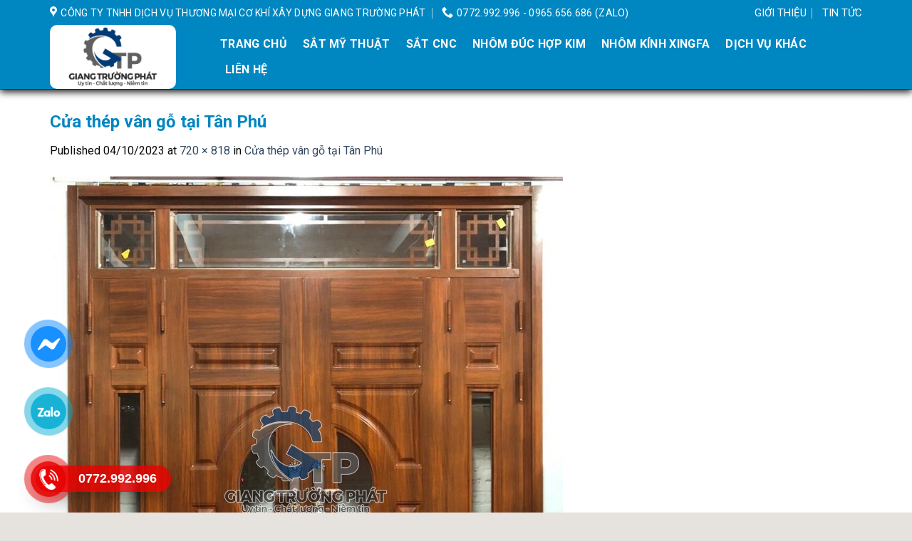

--- FILE ---
content_type: text/html; charset=UTF-8
request_url: https://cokhixaydunggiangtruongphat.com/cua-thep-van-go-tai-tan-phu/cua-thep-van-go-tai-tan-phu-3/
body_size: 26311
content:
<!DOCTYPE html>
<!--[if IE 9 ]> <html lang="vi" class="ie9 loading-site no-js"> <![endif]-->
<!--[if IE 8 ]> <html lang="vi" class="ie8 loading-site no-js"> <![endif]-->
<!--[if (gte IE 9)|!(IE)]><!--><html lang="vi" class="loading-site no-js"> <!--<![endif]-->
<head>
	<meta charset="UTF-8" />
	<link rel="profile" href="http://gmpg.org/xfn/11" />
	<link rel="pingback" href="https://cokhixaydunggiangtruongphat.com/xmlrpc.php" />
	<link rel="icon" href="http://xaydungtruongphat.thv24h.xyz/wp-content/uploads/2022/06/LOGOnho3.png" type="image/x-icon"/>
	<script>(function(html){html.className = html.className.replace(/\bno-js\b/,'js')})(document.documentElement);</script>
<meta name='robots' content='index, follow, max-image-preview:large, max-snippet:-1, max-video-preview:-1' />
<meta name="viewport" content="width=device-width, initial-scale=1, maximum-scale=1" />
	<!-- This site is optimized with the Yoast SEO plugin v23.0 - https://yoast.com/wordpress/plugins/seo/ -->
	<title>Cửa thép vân gỗ tại Tân Phú - 0965.656.686 - Giang Trường Phát</title>
	<meta name="description" content="Cửa thép vân gỗ tại Tân Phú -" />
	<link rel="canonical" href="https://cokhixaydunggiangtruongphat.com/cua-thep-van-go-tai-tan-phu/cua-thep-van-go-tai-tan-phu-3/" />
	<meta property="og:locale" content="vi_VN" />
	<meta property="og:type" content="article" />
	<meta property="og:title" content="Cửa thép vân gỗ tại Tân Phú - 0965.656.686 - Giang Trường Phát" />
	<meta property="og:description" content="Cửa thép vân gỗ tại Tân Phú -" />
	<meta property="og:url" content="https://cokhixaydunggiangtruongphat.com/cua-thep-van-go-tai-tan-phu/cua-thep-van-go-tai-tan-phu-3/" />
	<meta property="og:site_name" content="0965.656.686 - Giang Trường Phát" />
	<meta property="article:publisher" content="https://www.facebook.com/CNG-TY-TNHH-DV-TM-C-Kh-Xy-Dng-Giang-Trng-Pht-103972458463096/" />
	<meta property="article:modified_time" content="2023-10-04T15:37:26+00:00" />
	<meta property="og:image" content="https://cokhixaydunggiangtruongphat.com/cua-thep-van-go-tai-tan-phu/cua-thep-van-go-tai-tan-phu-3" />
	<meta property="og:image:width" content="720" />
	<meta property="og:image:height" content="818" />
	<meta property="og:image:type" content="image/jpeg" />
	<meta name="twitter:card" content="summary_large_image" />
	<meta name="twitter:site" content="@canhssnyder" />
	<script type="application/ld+json" class="yoast-schema-graph">{"@context":"https://schema.org","@graph":[{"@type":"WebPage","@id":"https://cokhixaydunggiangtruongphat.com/cua-thep-van-go-tai-tan-phu/cua-thep-van-go-tai-tan-phu-3/","url":"https://cokhixaydunggiangtruongphat.com/cua-thep-van-go-tai-tan-phu/cua-thep-van-go-tai-tan-phu-3/","name":"Cửa thép vân gỗ tại Tân Phú - 0965.656.686 - Giang Trường Phát","isPartOf":{"@id":"https://cokhixaydunggiangtruongphat.com/#website"},"primaryImageOfPage":{"@id":"https://cokhixaydunggiangtruongphat.com/cua-thep-van-go-tai-tan-phu/cua-thep-van-go-tai-tan-phu-3/#primaryimage"},"image":{"@id":"https://cokhixaydunggiangtruongphat.com/cua-thep-van-go-tai-tan-phu/cua-thep-van-go-tai-tan-phu-3/#primaryimage"},"thumbnailUrl":"https://cokhixaydunggiangtruongphat.com/wp-content/uploads/2023/10/Cua-thep-van-go-tai-Tan-Phu-1.jpg","datePublished":"2023-10-04T15:37:16+00:00","dateModified":"2023-10-04T15:37:26+00:00","description":"Cửa thép vân gỗ tại Tân Phú -","breadcrumb":{"@id":"https://cokhixaydunggiangtruongphat.com/cua-thep-van-go-tai-tan-phu/cua-thep-van-go-tai-tan-phu-3/#breadcrumb"},"inLanguage":"vi","potentialAction":[{"@type":"ReadAction","target":["https://cokhixaydunggiangtruongphat.com/cua-thep-van-go-tai-tan-phu/cua-thep-van-go-tai-tan-phu-3/"]}]},{"@type":"ImageObject","inLanguage":"vi","@id":"https://cokhixaydunggiangtruongphat.com/cua-thep-van-go-tai-tan-phu/cua-thep-van-go-tai-tan-phu-3/#primaryimage","url":"https://cokhixaydunggiangtruongphat.com/wp-content/uploads/2023/10/Cua-thep-van-go-tai-Tan-Phu-1.jpg","contentUrl":"https://cokhixaydunggiangtruongphat.com/wp-content/uploads/2023/10/Cua-thep-van-go-tai-Tan-Phu-1.jpg","width":720,"height":818,"caption":"Cửa thép vân gỗ tại Tân Phú"},{"@type":"BreadcrumbList","@id":"https://cokhixaydunggiangtruongphat.com/cua-thep-van-go-tai-tan-phu/cua-thep-van-go-tai-tan-phu-3/#breadcrumb","itemListElement":[{"@type":"ListItem","position":1,"name":"Home","item":"https://cokhixaydunggiangtruongphat.com/"},{"@type":"ListItem","position":2,"name":"Cửa Thép Vân gỗ","item":"https://cokhixaydunggiangtruongphat.com/cua-thep-van-go/"},{"@type":"ListItem","position":3,"name":"Cửa thép vân gỗ tại Tân Phú","item":"https://cokhixaydunggiangtruongphat.com/cua-thep-van-go-tai-tan-phu/"},{"@type":"ListItem","position":4,"name":"Cửa thép vân gỗ tại Tân Phú"}]},{"@type":"WebSite","@id":"https://cokhixaydunggiangtruongphat.com/#website","url":"https://cokhixaydunggiangtruongphat.com/","name":"0965.656.686 - Giang Trường Phát","description":"","publisher":{"@id":"https://cokhixaydunggiangtruongphat.com/#organization"},"potentialAction":[{"@type":"SearchAction","target":{"@type":"EntryPoint","urlTemplate":"https://cokhixaydunggiangtruongphat.com/?s={search_term_string}"},"query-input":"required name=search_term_string"}],"inLanguage":"vi"},{"@type":"Organization","@id":"https://cokhixaydunggiangtruongphat.com/#organization","name":"Cơ Khí Xây Dựng Giang Trường Phát","url":"https://cokhixaydunggiangtruongphat.com/","logo":{"@type":"ImageObject","inLanguage":"vi","@id":"https://cokhixaydunggiangtruongphat.com/#/schema/logo/image/","url":"https://cokhixaydunggiangtruongphat.com/wp-content/uploads/2022/06/LOGO2-02.png","contentUrl":"https://cokhixaydunggiangtruongphat.com/wp-content/uploads/2022/06/LOGO2-02.png","width":1500,"height":821,"caption":"Cơ Khí Xây Dựng Giang Trường Phát"},"image":{"@id":"https://cokhixaydunggiangtruongphat.com/#/schema/logo/image/"},"sameAs":["https://www.facebook.com/CNG-TY-TNHH-DV-TM-C-Kh-Xy-Dng-Giang-Trng-Pht-103972458463096/","https://x.com/canhssnyder"]}]}</script>
	<!-- / Yoast SEO plugin. -->


<link rel='dns-prefetch' href='//www.googletagmanager.com' />
<link rel='dns-prefetch' href='//cdn.jsdelivr.net' />
<link rel='dns-prefetch' href='//maxcdn.bootstrapcdn.com' />
<link rel='dns-prefetch' href='//use.fontawesome.com' />
<link rel='dns-prefetch' href='//fonts.googleapis.com' />
<link rel="alternate" type="application/rss+xml" title="Dòng thông tin 0965.656.686 - Giang Trường Phát &raquo;" href="https://cokhixaydunggiangtruongphat.com/feed/" />
<link rel="alternate" type="application/rss+xml" title="0965.656.686 - Giang Trường Phát &raquo; Dòng bình luận" href="https://cokhixaydunggiangtruongphat.com/comments/feed/" />
<link rel="prefetch" href="https://cokhixaydunggiangtruongphat.com/wp-content/themes/flatsome/assets/js/chunk.countup.fe2c1016.js" />
<link rel="prefetch" href="https://cokhixaydunggiangtruongphat.com/wp-content/themes/flatsome/assets/js/chunk.sticky-sidebar.a58a6557.js" />
<link rel="prefetch" href="https://cokhixaydunggiangtruongphat.com/wp-content/themes/flatsome/assets/js/chunk.tooltips.29144c1c.js" />
<link rel="prefetch" href="https://cokhixaydunggiangtruongphat.com/wp-content/themes/flatsome/assets/js/chunk.vendors-popups.947eca5c.js" />
<link rel="prefetch" href="https://cokhixaydunggiangtruongphat.com/wp-content/themes/flatsome/assets/js/chunk.vendors-slider.f0d2cbc9.js" />
<script type="text/javascript">
/* <![CDATA[ */
window._wpemojiSettings = {"baseUrl":"https:\/\/s.w.org\/images\/core\/emoji\/15.0.3\/72x72\/","ext":".png","svgUrl":"https:\/\/s.w.org\/images\/core\/emoji\/15.0.3\/svg\/","svgExt":".svg","source":{"concatemoji":"https:\/\/cokhixaydunggiangtruongphat.com\/wp-includes\/js\/wp-emoji-release.min.js?ver=6.6.4"}};
/*! This file is auto-generated */
!function(i,n){var o,s,e;function c(e){try{var t={supportTests:e,timestamp:(new Date).valueOf()};sessionStorage.setItem(o,JSON.stringify(t))}catch(e){}}function p(e,t,n){e.clearRect(0,0,e.canvas.width,e.canvas.height),e.fillText(t,0,0);var t=new Uint32Array(e.getImageData(0,0,e.canvas.width,e.canvas.height).data),r=(e.clearRect(0,0,e.canvas.width,e.canvas.height),e.fillText(n,0,0),new Uint32Array(e.getImageData(0,0,e.canvas.width,e.canvas.height).data));return t.every(function(e,t){return e===r[t]})}function u(e,t,n){switch(t){case"flag":return n(e,"\ud83c\udff3\ufe0f\u200d\u26a7\ufe0f","\ud83c\udff3\ufe0f\u200b\u26a7\ufe0f")?!1:!n(e,"\ud83c\uddfa\ud83c\uddf3","\ud83c\uddfa\u200b\ud83c\uddf3")&&!n(e,"\ud83c\udff4\udb40\udc67\udb40\udc62\udb40\udc65\udb40\udc6e\udb40\udc67\udb40\udc7f","\ud83c\udff4\u200b\udb40\udc67\u200b\udb40\udc62\u200b\udb40\udc65\u200b\udb40\udc6e\u200b\udb40\udc67\u200b\udb40\udc7f");case"emoji":return!n(e,"\ud83d\udc26\u200d\u2b1b","\ud83d\udc26\u200b\u2b1b")}return!1}function f(e,t,n){var r="undefined"!=typeof WorkerGlobalScope&&self instanceof WorkerGlobalScope?new OffscreenCanvas(300,150):i.createElement("canvas"),a=r.getContext("2d",{willReadFrequently:!0}),o=(a.textBaseline="top",a.font="600 32px Arial",{});return e.forEach(function(e){o[e]=t(a,e,n)}),o}function t(e){var t=i.createElement("script");t.src=e,t.defer=!0,i.head.appendChild(t)}"undefined"!=typeof Promise&&(o="wpEmojiSettingsSupports",s=["flag","emoji"],n.supports={everything:!0,everythingExceptFlag:!0},e=new Promise(function(e){i.addEventListener("DOMContentLoaded",e,{once:!0})}),new Promise(function(t){var n=function(){try{var e=JSON.parse(sessionStorage.getItem(o));if("object"==typeof e&&"number"==typeof e.timestamp&&(new Date).valueOf()<e.timestamp+604800&&"object"==typeof e.supportTests)return e.supportTests}catch(e){}return null}();if(!n){if("undefined"!=typeof Worker&&"undefined"!=typeof OffscreenCanvas&&"undefined"!=typeof URL&&URL.createObjectURL&&"undefined"!=typeof Blob)try{var e="postMessage("+f.toString()+"("+[JSON.stringify(s),u.toString(),p.toString()].join(",")+"));",r=new Blob([e],{type:"text/javascript"}),a=new Worker(URL.createObjectURL(r),{name:"wpTestEmojiSupports"});return void(a.onmessage=function(e){c(n=e.data),a.terminate(),t(n)})}catch(e){}c(n=f(s,u,p))}t(n)}).then(function(e){for(var t in e)n.supports[t]=e[t],n.supports.everything=n.supports.everything&&n.supports[t],"flag"!==t&&(n.supports.everythingExceptFlag=n.supports.everythingExceptFlag&&n.supports[t]);n.supports.everythingExceptFlag=n.supports.everythingExceptFlag&&!n.supports.flag,n.DOMReady=!1,n.readyCallback=function(){n.DOMReady=!0}}).then(function(){return e}).then(function(){var e;n.supports.everything||(n.readyCallback(),(e=n.source||{}).concatemoji?t(e.concatemoji):e.wpemoji&&e.twemoji&&(t(e.twemoji),t(e.wpemoji)))}))}((window,document),window._wpemojiSettings);
/* ]]> */
</script>
<link rel='stylesheet' id='dashicons-css' href='https://cokhixaydunggiangtruongphat.com/wp-includes/css/dashicons.min.css?ver=6.6.4' type='text/css' media='all' />
<link rel='stylesheet' id='elusive-css' href='https://cokhixaydunggiangtruongphat.com/wp-content/plugins/menu-icons/vendor/codeinwp/icon-picker/css/types/elusive.min.css?ver=2.0' type='text/css' media='all' />
<link rel='stylesheet' id='menu-icon-font-awesome-css' href='https://cokhixaydunggiangtruongphat.com/wp-content/plugins/menu-icons/css/fontawesome/css/all.min.css?ver=5.15.4' type='text/css' media='all' />
<link rel='stylesheet' id='foundation-icons-css' href='https://cokhixaydunggiangtruongphat.com/wp-content/plugins/menu-icons/vendor/codeinwp/icon-picker/css/types/foundation-icons.min.css?ver=3.0' type='text/css' media='all' />
<link rel='stylesheet' id='genericons-css' href='https://cokhixaydunggiangtruongphat.com/wp-content/plugins/menu-icons/vendor/codeinwp/icon-picker/css/types/genericons.min.css?ver=3.4' type='text/css' media='all' />
<link rel='stylesheet' id='menu-icons-extra-css' href='https://cokhixaydunggiangtruongphat.com/wp-content/plugins/menu-icons/css/extra.min.css?ver=0.13.15' type='text/css' media='all' />
<style id='wp-emoji-styles-inline-css' type='text/css'>

	img.wp-smiley, img.emoji {
		display: inline !important;
		border: none !important;
		box-shadow: none !important;
		height: 1em !important;
		width: 1em !important;
		margin: 0 0.07em !important;
		vertical-align: -0.1em !important;
		background: none !important;
		padding: 0 !important;
	}
</style>
<style id='wp-block-library-inline-css' type='text/css'>
:root{--wp-admin-theme-color:#007cba;--wp-admin-theme-color--rgb:0,124,186;--wp-admin-theme-color-darker-10:#006ba1;--wp-admin-theme-color-darker-10--rgb:0,107,161;--wp-admin-theme-color-darker-20:#005a87;--wp-admin-theme-color-darker-20--rgb:0,90,135;--wp-admin-border-width-focus:2px;--wp-block-synced-color:#7a00df;--wp-block-synced-color--rgb:122,0,223;--wp-bound-block-color:var(--wp-block-synced-color)}@media (min-resolution:192dpi){:root{--wp-admin-border-width-focus:1.5px}}.wp-element-button{cursor:pointer}:root{--wp--preset--font-size--normal:16px;--wp--preset--font-size--huge:42px}:root .has-very-light-gray-background-color{background-color:#eee}:root .has-very-dark-gray-background-color{background-color:#313131}:root .has-very-light-gray-color{color:#eee}:root .has-very-dark-gray-color{color:#313131}:root .has-vivid-green-cyan-to-vivid-cyan-blue-gradient-background{background:linear-gradient(135deg,#00d084,#0693e3)}:root .has-purple-crush-gradient-background{background:linear-gradient(135deg,#34e2e4,#4721fb 50%,#ab1dfe)}:root .has-hazy-dawn-gradient-background{background:linear-gradient(135deg,#faaca8,#dad0ec)}:root .has-subdued-olive-gradient-background{background:linear-gradient(135deg,#fafae1,#67a671)}:root .has-atomic-cream-gradient-background{background:linear-gradient(135deg,#fdd79a,#004a59)}:root .has-nightshade-gradient-background{background:linear-gradient(135deg,#330968,#31cdcf)}:root .has-midnight-gradient-background{background:linear-gradient(135deg,#020381,#2874fc)}.has-regular-font-size{font-size:1em}.has-larger-font-size{font-size:2.625em}.has-normal-font-size{font-size:var(--wp--preset--font-size--normal)}.has-huge-font-size{font-size:var(--wp--preset--font-size--huge)}.has-text-align-center{text-align:center}.has-text-align-left{text-align:left}.has-text-align-right{text-align:right}#end-resizable-editor-section{display:none}.aligncenter{clear:both}.items-justified-left{justify-content:flex-start}.items-justified-center{justify-content:center}.items-justified-right{justify-content:flex-end}.items-justified-space-between{justify-content:space-between}.screen-reader-text{border:0;clip:rect(1px,1px,1px,1px);clip-path:inset(50%);height:1px;margin:-1px;overflow:hidden;padding:0;position:absolute;width:1px;word-wrap:normal!important}.screen-reader-text:focus{background-color:#ddd;clip:auto!important;clip-path:none;color:#444;display:block;font-size:1em;height:auto;left:5px;line-height:normal;padding:15px 23px 14px;text-decoration:none;top:5px;width:auto;z-index:100000}html :where(.has-border-color){border-style:solid}html :where([style*=border-top-color]){border-top-style:solid}html :where([style*=border-right-color]){border-right-style:solid}html :where([style*=border-bottom-color]){border-bottom-style:solid}html :where([style*=border-left-color]){border-left-style:solid}html :where([style*=border-width]){border-style:solid}html :where([style*=border-top-width]){border-top-style:solid}html :where([style*=border-right-width]){border-right-style:solid}html :where([style*=border-bottom-width]){border-bottom-style:solid}html :where([style*=border-left-width]){border-left-style:solid}html :where(img[class*=wp-image-]){height:auto;max-width:100%}:where(figure){margin:0 0 1em}html :where(.is-position-sticky){--wp-admin--admin-bar--position-offset:var(--wp-admin--admin-bar--height,0px)}@media screen and (max-width:600px){html :where(.is-position-sticky){--wp-admin--admin-bar--position-offset:0px}}
</style>
<style id='classic-theme-styles-inline-css' type='text/css'>
/*! This file is auto-generated */
.wp-block-button__link{color:#fff;background-color:#32373c;border-radius:9999px;box-shadow:none;text-decoration:none;padding:calc(.667em + 2px) calc(1.333em + 2px);font-size:1.125em}.wp-block-file__button{background:#32373c;color:#fff;text-decoration:none}
</style>
<link rel='stylesheet' id='contact-form-7-css' href='https://cokhixaydunggiangtruongphat.com/wp-content/plugins/contact-form-7/includes/css/styles.css?ver=5.9.7' type='text/css' media='all' />
<link rel='stylesheet' id='kk-star-ratings-css' href='https://cokhixaydunggiangtruongphat.com/wp-content/plugins/kk-star-ratings/src/core/public/css/kk-star-ratings.min.css?ver=5.4.8' type='text/css' media='all' />
<link rel='stylesheet' id='toc-screen-css' href='https://cokhixaydunggiangtruongphat.com/wp-content/plugins/table-of-contents-plus/screen.min.css?ver=2406' type='text/css' media='all' />
<style id='toc-screen-inline-css' type='text/css'>
div#toc_container {width: 100%;}
</style>
<style id='woocommerce-inline-inline-css' type='text/css'>
.woocommerce form .form-row .required { visibility: visible; }
</style>
<link rel='stylesheet' id='flatsome-ionicons-css' href='//maxcdn.bootstrapcdn.com/font-awesome/4.7.0/css/font-awesome.min.css?ver=6.6.4' type='text/css' media='all' />
<link rel='stylesheet' id='font-awesome-official-css' href='https://use.fontawesome.com/releases/v6.0.0/css/all.css' type='text/css' media='all' integrity="sha384-3B6NwesSXE7YJlcLI9RpRqGf2p/EgVH8BgoKTaUrmKNDkHPStTQ3EyoYjCGXaOTS" crossorigin="anonymous" />
<link rel='stylesheet' id='flatsome-main-css' href='https://cokhixaydunggiangtruongphat.com/wp-content/themes/flatsome/assets/css/flatsome.css?ver=3.15.3' type='text/css' media='all' />
<style id='flatsome-main-inline-css' type='text/css'>
@font-face {
				font-family: "fl-icons";
				font-display: block;
				src: url(https://cokhixaydunggiangtruongphat.com/wp-content/themes/flatsome/assets/css/icons/fl-icons.eot?v=3.15.3);
				src:
					url(https://cokhixaydunggiangtruongphat.com/wp-content/themes/flatsome/assets/css/icons/fl-icons.eot#iefix?v=3.15.3) format("embedded-opentype"),
					url(https://cokhixaydunggiangtruongphat.com/wp-content/themes/flatsome/assets/css/icons/fl-icons.woff2?v=3.15.3) format("woff2"),
					url(https://cokhixaydunggiangtruongphat.com/wp-content/themes/flatsome/assets/css/icons/fl-icons.ttf?v=3.15.3) format("truetype"),
					url(https://cokhixaydunggiangtruongphat.com/wp-content/themes/flatsome/assets/css/icons/fl-icons.woff?v=3.15.3) format("woff"),
					url(https://cokhixaydunggiangtruongphat.com/wp-content/themes/flatsome/assets/css/icons/fl-icons.svg?v=3.15.3#fl-icons) format("svg");
			}
</style>
<link rel='stylesheet' id='flatsome-shop-css' href='https://cokhixaydunggiangtruongphat.com/wp-content/themes/flatsome/assets/css/flatsome-shop.css?ver=3.15.3' type='text/css' media='all' />
<link rel='stylesheet' id='flatsome-style-css' href='https://cokhixaydunggiangtruongphat.com/wp-content/themes/web-khoi-nghiep/style.css?ver=3.4.3' type='text/css' media='all' />
<link rel='stylesheet' id='flatsome-googlefonts-css' href='//fonts.googleapis.com/css?family=Roboto%3Aregular%2C700%2Cregular%2Cregular%2Cregular&#038;display=swap&#038;ver=3.9' type='text/css' media='all' />
<link rel='stylesheet' id='font-awesome-official-v4shim-css' href='https://use.fontawesome.com/releases/v6.0.0/css/v4-shims.css' type='text/css' media='all' integrity="sha384-Mo3tUbn02WJ1eXNOTbemz64sjSQx9PEUk4o3BJbDNrfhSAfbPobKWeqYpV3xkTBC" crossorigin="anonymous" />
<script type="text/javascript" src="https://cokhixaydunggiangtruongphat.com/wp-includes/js/jquery/jquery.min.js?ver=3.7.1" id="jquery-core-js"></script>
<script type="text/javascript" src="https://cokhixaydunggiangtruongphat.com/wp-includes/js/jquery/jquery-migrate.min.js?ver=3.4.1" id="jquery-migrate-js"></script>
<script type="text/javascript" src="https://cokhixaydunggiangtruongphat.com/wp-content/plugins/woocommerce/assets/js/jquery-blockui/jquery.blockUI.min.js?ver=2.7.0-wc.9.1.2" id="jquery-blockui-js" defer="defer" data-wp-strategy="defer"></script>
<script type="text/javascript" id="wc-add-to-cart-js-extra">
/* <![CDATA[ */
var wc_add_to_cart_params = {"ajax_url":"\/wp-admin\/admin-ajax.php","wc_ajax_url":"\/?wc-ajax=%%endpoint%%","i18n_view_cart":"Xem gi\u1ecf h\u00e0ng","cart_url":"https:\/\/cokhixaydunggiangtruongphat.com\/gio-hang\/","is_cart":"","cart_redirect_after_add":"no"};
/* ]]> */
</script>
<script type="text/javascript" src="https://cokhixaydunggiangtruongphat.com/wp-content/plugins/woocommerce/assets/js/frontend/add-to-cart.min.js?ver=9.1.2" id="wc-add-to-cart-js" defer="defer" data-wp-strategy="defer"></script>
<script type="text/javascript" src="https://cokhixaydunggiangtruongphat.com/wp-content/plugins/woocommerce/assets/js/js-cookie/js.cookie.min.js?ver=2.1.4-wc.9.1.2" id="js-cookie-js" defer="defer" data-wp-strategy="defer"></script>
<script type="text/javascript" id="woocommerce-js-extra">
/* <![CDATA[ */
var woocommerce_params = {"ajax_url":"\/wp-admin\/admin-ajax.php","wc_ajax_url":"\/?wc-ajax=%%endpoint%%"};
/* ]]> */
</script>
<script type="text/javascript" src="https://cokhixaydunggiangtruongphat.com/wp-content/plugins/woocommerce/assets/js/frontend/woocommerce.min.js?ver=9.1.2" id="woocommerce-js" defer="defer" data-wp-strategy="defer"></script>

<!-- Đoạn mã Google tag (gtag.js) được thêm bởi Site Kit -->

<!-- Đoạn mã Google Analytics được thêm bởi Site Kit -->
<script type="text/javascript" src="https://www.googletagmanager.com/gtag/js?id=G-RFXZXQ2SD4" id="google_gtagjs-js" async></script>
<script type="text/javascript" id="google_gtagjs-js-after">
/* <![CDATA[ */
window.dataLayer = window.dataLayer || [];function gtag(){dataLayer.push(arguments);}
gtag("set","linker",{"domains":["cokhixaydunggiangtruongphat.com"]});
gtag("js", new Date());
gtag("set", "developer_id.dZTNiMT", true);
gtag("config", "G-RFXZXQ2SD4");
/* ]]> */
</script>

<!-- Kết thúc đoạn mã Google tag (gtag.js) được thêm bởi Site Kit -->
<link rel="https://api.w.org/" href="https://cokhixaydunggiangtruongphat.com/wp-json/" /><link rel="alternate" title="JSON" type="application/json" href="https://cokhixaydunggiangtruongphat.com/wp-json/wp/v2/media/6641" /><link rel="EditURI" type="application/rsd+xml" title="RSD" href="https://cokhixaydunggiangtruongphat.com/xmlrpc.php?rsd" />
<meta name="generator" content="WordPress 6.6.4" />
<meta name="generator" content="WooCommerce 9.1.2" />
<link rel='shortlink' href='https://cokhixaydunggiangtruongphat.com/?p=6641' />
<link rel="alternate" title="oNhúng (JSON)" type="application/json+oembed" href="https://cokhixaydunggiangtruongphat.com/wp-json/oembed/1.0/embed?url=https%3A%2F%2Fcokhixaydunggiangtruongphat.com%2Fcua-thep-van-go-tai-tan-phu%2Fcua-thep-van-go-tai-tan-phu-3%2F%23main" />
<link rel="alternate" title="oNhúng (XML)" type="text/xml+oembed" href="https://cokhixaydunggiangtruongphat.com/wp-json/oembed/1.0/embed?url=https%3A%2F%2Fcokhixaydunggiangtruongphat.com%2Fcua-thep-van-go-tai-tan-phu%2Fcua-thep-van-go-tai-tan-phu-3%2F%23main&#038;format=xml" />
<meta name="generator" content="Site Kit by Google 1.131.0" /><!-- site-navigation-element Schema optimized by Schema Pro --><script type="application/ld+json">{"@context":"https:\/\/schema.org","@graph":[{"@context":"https:\/\/schema.org","@type":"SiteNavigationElement","id":"site-navigation","name":"Trang Ch\u1ee7","url":"https:\/\/cokhixaydunggiangtruongphat.com\/"},{"@context":"https:\/\/schema.org","@type":"SiteNavigationElement","id":"site-navigation","name":"S\u1eaft M\u1ef9 Thu\u1eadt","url":"https:\/\/cokhixaydunggiangtruongphat.com\/sat-my-thuat\/"},{"@context":"https:\/\/schema.org","@type":"SiteNavigationElement","id":"site-navigation","name":"S\u1eaft CNC","url":"https:\/\/cokhixaydunggiangtruongphat.com\/sat-cnc\/"},{"@context":"https:\/\/schema.org","@type":"SiteNavigationElement","id":"site-navigation","name":"Nh\u00f4m \u0110\u00fac H\u1ee3p Kim","url":"https:\/\/cokhixaydunggiangtruongphat.com\/nhom-duc-hop-kim\/"},{"@context":"https:\/\/schema.org","@type":"SiteNavigationElement","id":"site-navigation","name":"Nh\u00f4m K\u00ednh Xingfa","url":"https:\/\/cokhixaydunggiangtruongphat.com\/nhom-kinh-xingfa\/"},{"@context":"https:\/\/schema.org","@type":"SiteNavigationElement","id":"site-navigation","name":"D\u1ecbch v\u1ee5 kh\u00e1c","url":"#"},{"@context":"https:\/\/schema.org","@type":"SiteNavigationElement","id":"site-navigation","name":"C\u1eeda Nh\u00f4m Nguy\u00ean T\u1ea5m V\u00e2n G\u1ed7","url":"https:\/\/cokhixaydunggiangtruongphat.com\/cua-nhom-nguyen-tam-van-go\/"},{"@context":"https:\/\/schema.org","@type":"SiteNavigationElement","id":"site-navigation","name":"C\u1eeda Th\u00e9p V\u00e2n g\u1ed7","url":"https:\/\/cokhixaydunggiangtruongphat.com\/cua-thep-van-go\/"},{"@context":"https:\/\/schema.org","@type":"SiteNavigationElement","id":"site-navigation","name":"M\u00e1i K\u00ednh S\u1eaft M\u1ef9 Thu\u1eadt","url":"https:\/\/cokhixaydunggiangtruongphat.com\/mai-kinh-sat-my-thuat\/"},{"@context":"https:\/\/schema.org","@type":"SiteNavigationElement","id":"site-navigation","name":"M\u00e1i Nh\u1ef1a Poly","url":"https:\/\/cokhixaydunggiangtruongphat.com\/mai-nhua-poly\/"},{"@context":"https:\/\/schema.org","@type":"SiteNavigationElement","id":"site-navigation","name":"M\u00e1i T\u00f4n","url":"https:\/\/cokhixaydunggiangtruongphat.com\/mai-ton\/"},{"@context":"https:\/\/schema.org","@type":"SiteNavigationElement","id":"site-navigation","name":"V\u00e1ch Ng\u0103n Panel","url":"https:\/\/cokhixaydunggiangtruongphat.com\/vach-ngan-panel\/"},{"@context":"https:\/\/schema.org","@type":"SiteNavigationElement","id":"site-navigation","name":"V\u00e1ch Ng\u0103n Nh\u00f4m K\u00ednh","url":"https:\/\/cokhixaydunggiangtruongphat.com\/vach-ngan-nhom-kinh\/"},{"@context":"https:\/\/schema.org","@type":"SiteNavigationElement","id":"site-navigation","name":"Lan Can C\u1ea7u Thang K\u00ednh","url":"https:\/\/cokhixaydunggiangtruongphat.com\/lan-can-cau-thang-kinh\/"},{"@context":"https:\/\/schema.org","@type":"SiteNavigationElement","id":"site-navigation","name":"Li\u00ean h\u1ec7","url":"https:\/\/cokhixaydunggiangtruongphat.com\/lien-he\/"}]}</script><!-- / site-navigation-element Schema optimized by Schema Pro --><!-- breadcrumb Schema optimized by Schema Pro --><script type="application/ld+json">{"@context":"https:\/\/schema.org","@type":"BreadcrumbList","itemListElement":[{"@type":"ListItem","position":1,"item":{"@id":"https:\/\/cokhixaydunggiangtruongphat.com\/","name":"Home"}},{"@type":"ListItem","position":2,"item":{"@id":"https:\/\/cokhixaydunggiangtruongphat.com\/cua-thep-van-go-tai-tan-phu\/","name":"C\u1eeda th\u00e9p v\u00e2n g\u1ed7 t\u1ea1i T\u00e2n Ph\u00fa"}},{"@type":"ListItem","position":3,"item":{"@id":"https:\/\/cokhixaydunggiangtruongphat.com\/cua-thep-van-go-tai-tan-phu\/cua-thep-van-go-tai-tan-phu-3\/#main","name":"C\u1eeda th\u00e9p v\u00e2n g\u1ed7 t\u1ea1i T\u00e2n Ph\u00fa"}}]}</script><!-- / breadcrumb Schema optimized by Schema Pro --><style>.bg{opacity: 0; transition: opacity 1s; -webkit-transition: opacity 1s;} .bg-loaded{opacity: 1;}</style><!--[if IE]><link rel="stylesheet" type="text/css" href="https://cokhixaydunggiangtruongphat.com/wp-content/themes/flatsome/assets/css/ie-fallback.css"><script src="//cdnjs.cloudflare.com/ajax/libs/html5shiv/3.6.1/html5shiv.js"></script><script>var head = document.getElementsByTagName('head')[0],style = document.createElement('style');style.type = 'text/css';style.styleSheet.cssText = ':before,:after{content:none !important';head.appendChild(style);setTimeout(function(){head.removeChild(style);}, 0);</script><script src="https://cokhixaydunggiangtruongphat.com/wp-content/themes/flatsome/assets/libs/ie-flexibility.js"></script><![endif]--><meta property="og:image" content="/wp-content/uploads/2022/06/banenrgiangtruongphat6.png/>

<link rel="icon" href="/wp-content/uploads/2022/06/LOGOnho3.png" type="image/x-icon"/>

<meta name="google-site-verification" content="2E2YYsP-BfnUZJKUUNTYQp6FvKUG_1d7q-FJOaJnF3M" />

<meta name="google-site-verification" content="NCiZ1mWJPSMNelbo37iILSo8bfm5wW4TpVvqzEcxH24" />	<noscript><style>.woocommerce-product-gallery{ opacity: 1 !important; }</style></noscript>
	<style id='wp-fonts-local' type='text/css'>
@font-face{font-family:Inter;font-style:normal;font-weight:300 900;font-display:fallback;src:url('https://cokhixaydunggiangtruongphat.com/wp-content/plugins/woocommerce/assets/fonts/Inter-VariableFont_slnt,wght.woff2') format('woff2');font-stretch:normal;}
@font-face{font-family:Cardo;font-style:normal;font-weight:400;font-display:fallback;src:url('https://cokhixaydunggiangtruongphat.com/wp-content/plugins/woocommerce/assets/fonts/cardo_normal_400.woff2') format('woff2');}
</style>
			<style id="wpsp-style-frontend"></style>
			<link rel="icon" href="https://cokhixaydunggiangtruongphat.com/wp-content/uploads/2022/06/LOGOnho3-100x100.png" sizes="32x32" />
<link rel="icon" href="https://cokhixaydunggiangtruongphat.com/wp-content/uploads/2022/06/LOGOnho3-280x280.png" sizes="192x192" />
<link rel="apple-touch-icon" href="https://cokhixaydunggiangtruongphat.com/wp-content/uploads/2022/06/LOGOnho3-280x280.png" />
<meta name="msapplication-TileImage" content="https://cokhixaydunggiangtruongphat.com/wp-content/uploads/2022/06/LOGOnho3-280x280.png" />
<style id="custom-css" type="text/css">:root {--primary-color: #f9b405;}html{background-color:#E6E2DE!important;}.full-width .ubermenu-nav, .container, .row{max-width: 1170px}.row.row-collapse{max-width: 1140px}.row.row-small{max-width: 1162.5px}.row.row-large{max-width: 1200px}.header-main{height: 90px}#logo img{max-height: 90px}#logo{width:205px;}#logo img{padding:2px 0;}.header-bottom{min-height: 43px}.header-top{min-height: 35px}.transparent .header-main{height: 265px}.transparent #logo img{max-height: 265px}.has-transparent + .page-title:first-of-type,.has-transparent + #main > .page-title,.has-transparent + #main > div > .page-title,.has-transparent + #main .page-header-wrapper:first-of-type .page-title{padding-top: 295px;}.header.show-on-scroll,.stuck .header-main{height:70px!important}.stuck #logo img{max-height: 70px!important}.search-form{ width: 100%;}.header-bg-color {background-color: rgba(255,255,255,0.9)}.header-bottom {background-color: #334862}.header-main .nav > li > a{line-height: 16px }.stuck .header-main .nav > li > a{line-height: 50px }.header-bottom-nav > li > a{line-height: 35px }@media (max-width: 549px) {.header-main{height: 70px}#logo img{max-height: 70px}}.nav-dropdown{font-size:100%}.header-top{background-color:#334862!important;}/* Color */.accordion-title.active, .has-icon-bg .icon .icon-inner,.logo a, .primary.is-underline, .primary.is-link, .badge-outline .badge-inner, .nav-outline > li.active> a,.nav-outline >li.active > a, .cart-icon strong,[data-color='primary'], .is-outline.primary{color: #f9b405;}/* Color !important */[data-text-color="primary"]{color: #f9b405!important;}/* Background Color */[data-text-bg="primary"]{background-color: #f9b405;}/* Background */.scroll-to-bullets a,.featured-title, .label-new.menu-item > a:after, .nav-pagination > li > .current,.nav-pagination > li > span:hover,.nav-pagination > li > a:hover,.has-hover:hover .badge-outline .badge-inner,button[type="submit"], .button.wc-forward:not(.checkout):not(.checkout-button), .button.submit-button, .button.primary:not(.is-outline),.featured-table .title,.is-outline:hover, .has-icon:hover .icon-label,.nav-dropdown-bold .nav-column li > a:hover, .nav-dropdown.nav-dropdown-bold > li > a:hover, .nav-dropdown-bold.dark .nav-column li > a:hover, .nav-dropdown.nav-dropdown-bold.dark > li > a:hover, .header-vertical-menu__opener ,.is-outline:hover, .tagcloud a:hover,.grid-tools a, input[type='submit']:not(.is-form), .box-badge:hover .box-text, input.button.alt,.nav-box > li > a:hover,.nav-box > li.active > a,.nav-pills > li.active > a ,.current-dropdown .cart-icon strong, .cart-icon:hover strong, .nav-line-bottom > li > a:before, .nav-line-grow > li > a:before, .nav-line > li > a:before,.banner, .header-top, .slider-nav-circle .flickity-prev-next-button:hover svg, .slider-nav-circle .flickity-prev-next-button:hover .arrow, .primary.is-outline:hover, .button.primary:not(.is-outline), input[type='submit'].primary, input[type='submit'].primary, input[type='reset'].button, input[type='button'].primary, .badge-inner{background-color: #f9b405;}/* Border */.nav-vertical.nav-tabs > li.active > a,.scroll-to-bullets a.active,.nav-pagination > li > .current,.nav-pagination > li > span:hover,.nav-pagination > li > a:hover,.has-hover:hover .badge-outline .badge-inner,.accordion-title.active,.featured-table,.is-outline:hover, .tagcloud a:hover,blockquote, .has-border, .cart-icon strong:after,.cart-icon strong,.blockUI:before, .processing:before,.loading-spin, .slider-nav-circle .flickity-prev-next-button:hover svg, .slider-nav-circle .flickity-prev-next-button:hover .arrow, .primary.is-outline:hover{border-color: #f9b405}.nav-tabs > li.active > a{border-top-color: #f9b405}.widget_shopping_cart_content .blockUI.blockOverlay:before { border-left-color: #f9b405 }.woocommerce-checkout-review-order .blockUI.blockOverlay:before { border-left-color: #f9b405 }/* Fill */.slider .flickity-prev-next-button:hover svg,.slider .flickity-prev-next-button:hover .arrow{fill: #f9b405;}/* Background Color */[data-icon-label]:after, .secondary.is-underline:hover,.secondary.is-outline:hover,.icon-label,.button.secondary:not(.is-outline),.button.alt:not(.is-outline), .badge-inner.on-sale, .button.checkout, .single_add_to_cart_button, .current .breadcrumb-step{ background-color:#ffa500; }[data-text-bg="secondary"]{background-color: #ffa500;}/* Color */.secondary.is-underline,.secondary.is-link, .secondary.is-outline,.stars a.active, .star-rating:before, .woocommerce-page .star-rating:before,.star-rating span:before, .color-secondary{color: #ffa500}/* Color !important */[data-text-color="secondary"]{color: #ffa500!important;}/* Border */.secondary.is-outline:hover{border-color:#ffa500}.success.is-underline:hover,.success.is-outline:hover,.success{background-color: #0086c1}.success-color, .success.is-link, .success.is-outline{color: #0086c1;}.success-border{border-color: #0086c1!important;}/* Color !important */[data-text-color="success"]{color: #0086c1!important;}/* Background Color */[data-text-bg="success"]{background-color: #0086c1;}.alert.is-underline:hover,.alert.is-outline:hover,.alert{background-color: #e30000}.alert.is-link, .alert.is-outline, .color-alert{color: #e30000;}/* Color !important */[data-text-color="alert"]{color: #e30000!important;}/* Background Color */[data-text-bg="alert"]{background-color: #e30000;}body{font-size: 100%;}@media screen and (max-width: 549px){body{font-size: 100%;}}body{font-family:"Roboto", sans-serif}body{font-weight: 0}body{color: #0a0a0a}.nav > li > a {font-family:"Roboto", sans-serif;}.mobile-sidebar-levels-2 .nav > li > ul > li > a {font-family:"Roboto", sans-serif;}.nav > li > a {font-weight: 0;}.mobile-sidebar-levels-2 .nav > li > ul > li > a {font-weight: 0;}h1,h2,h3,h4,h5,h6,.heading-font, .off-canvas-center .nav-sidebar.nav-vertical > li > a{font-family: "Roboto", sans-serif;}h1,h2,h3,h4,h5,h6,.heading-font,.banner h1,.banner h2{font-weight: 700;}h1,h2,h3,h4,h5,h6,.heading-font{color: #0a0a0a;}.alt-font{font-family: "Roboto", sans-serif;}.alt-font{font-weight: 0!important;}.header:not(.transparent) .header-nav-main.nav > li > a {color: #ffffff;}.header:not(.transparent) .header-nav-main.nav > li > a:hover,.header:not(.transparent) .header-nav-main.nav > li.active > a,.header:not(.transparent) .header-nav-main.nav > li.current > a,.header:not(.transparent) .header-nav-main.nav > li > a.active,.header:not(.transparent) .header-nav-main.nav > li > a.current{color: #8a7e7c;}.header-nav-main.nav-line-bottom > li > a:before,.header-nav-main.nav-line-grow > li > a:before,.header-nav-main.nav-line > li > a:before,.header-nav-main.nav-box > li > a:hover,.header-nav-main.nav-box > li.active > a,.header-nav-main.nav-pills > li > a:hover,.header-nav-main.nav-pills > li.active > a{color:#FFF!important;background-color: #8a7e7c;}.header:not(.transparent) .header-bottom-nav.nav > li > a{color: #FFFFFF;}.has-equal-box-heights .box-image {padding-top: 100%;}@media screen and (min-width: 550px){.products .box-vertical .box-image{min-width: 300px!important;width: 300px!important;}}.footer-1{background-color: #FFFFFF}.absolute-footer, html{background-color: #0276a9}.page-title-small + main .product-container > .row{padding-top:0;}/* Custom CSS */.devvn_buy_now{max-width:100% !important;width:100% !important;}span.onsale{}/*************** ADD CUSTOM CSS HERE. ***************/@media (max-width: 1023px){.full-medium{width: 100% !important; flex-basis: 100% !important;}}@media(min-width: 1025px){}.product-title{min-height: 40px;}.content_du_an .product-title a{color: #ffffff;font-weight: bold;text-align: center;text-transform: uppercase;font-size: 18px;}ul.nav-right .cart-item .cart-price .woocommerce-Price-amount{color: white;}ul.nav-right .cart-item i.icon-shopping-cart{color: white;}.header-bottom-nav li{padding: 0px 1px;}.sf-menu ul{line-height: 30px;}.flex-right ul li{padding: 0px 10px !important;}.flex-right ul li a{text-transform: initial !important;font-size: 15px;}.flex-right ul li {padding: 0px !important;}/*Màu sắc button*/.social-button, .social-icons .button.icon:not(.is-outline), .social-icons .button.icon:hover {background-color: currentColor !important;border-color: currentColor !important;}.button.facebook,.button.facebook:not(.is-outline), .button.facebook:hover {color: #fff;background-color: #446084;border-color: #446084;}.button.twitter,.button.twitter:not(.is-outline), .button.twitter:hover {color: white ; background-color : #2478ba;border-color: #2478ba ;}.button.email,.button.email:not(.is-outline), .button.email:hover {color: #fff;background-color: black ;border-color: black ;}.button.pinterest,.button.pinterest:not(.is-outline), .button.pinterest:hover {color: #fff !important;background-color: #cb2320;border-color: #cb2320;}.button.google-plus,.button.google-plus:not(.is-outline), .button.google-plus:hover {color: #fff ;background-color: #dd4e31 ;border-color: #dd4e31 ;}.button.linkedin,.button.linkedin:not(.is-outline), .button.linkedin:hover {color: #fff ;background-color: #0072b7 ;border-color: #0072b7 ;}.single-date{border-bottom: 1px dashed #ededed;}h1.entry-title{font-size: 24px ;color: #0086c1;}/*Kết thúc màu sắc*/footer.entry-meta {border-top: none !important;border-bottom: 1px dashed #ececec !important;}.entry-content img{width: auto !important}.duong-line {background: rgba(0,0,0,0) url(images/line.png) repeat scroll 0 0;height: 12px;margin-top: 5px;overflow: hidden;}.related-post h7{font-weight: bold;font-size: 18px;float: left;margin: -8px 20px 0 0;}.price-wrapper span.amount{color: #d41836 !important}.box-text-products{text-align: center;}.woocommerce-breadcrumb {font-size: 13px;}.widget_shopping_cart ul li.mini_cart_item{padding-right: 20px !important;padding-left: 60px !important;}.widget_shopping_cart ul li.mini_cart_item a{font-size: 12px !important}.price_slider_amount .price_label{font-size: 12px}.grid-tools a{background: #F36F36 !important}.header-block-block-1 .col{padding-bottom: 0px !important;}.product_list_widget .woocommerce-Price-amount{color: #60b301 !important;}.price_slider_amount .button{background: #F36F36 !important}.div-anh .col-inner{border: 7px solid white;}/*chữ khuyến mãi nghiêng*/.badge-container { top:-30px; left:5px; padding:5px;}.badge-container:empty{ display:none;}.badge-frame .badge-inner, .badge-outline .badge-inner{font-size: 13px !important;border:none !important;}span.onsale{color: #ffffff !important}.section-dau{padding-top: 5px !important;}.class-danh-muc,.class-banner{padding: 0px !important}#main #content,#main ,.page-title{padding-bottom: 10px;background: #fff;}.blog-archive .large-9{background: white;padding-top: 20px;}.section .box-text,.shop-container .box-text{border-radius: 0px 0px 7px 7px;background: white;}#wide-nav > .flex-row > .flex-left{min-width: 273px !important}.header-button .header-cart-link{background: #60b301 !important}.row-giao-hang .flickity-viewport,.row-giao-hang .slider-wrapper{border-radius: 14px;}#mega_main_menu.direction-horizontal > .menu_holder > .menu_inner > ul > li > .item_link:before, #mega_main_menu.direction-horizontal > .menu_holder > .menu_inner > .nav_logo:before, #mega_main_menu.direction-horizontal > .menu_holder > .menu_inner > ul > li.nav_search_box:before{background-image: none !important}#mega_main_menu > .menu_holder > .menu_inner > ul > li{display: block !important;}#mega_main_menu_ul{background: white !important;}#mega_main_menu_ul li a{text-transform: uppercase !important;}.tieude-khung p{text-align: center;margin-bottom: 0px;padding: 10px 0px;background: #e67e22;color: white;font-weight: bold;}#mega-menu-wrap{background:#8a7e7c!important;}.box-first{margin-bottom: 0px !important;padding-bottom: 0px;}.box-first .icon-box{padding: 5px;}.box-first h3{font-size: 17px;margin-bottom: 0px;}.title-danh-muc p{margin-bottom: 0px;}.title-danh-muc{text-align: center;}.product-main .content-row{background: white !important;padding-top: 20px;}.category-page-row{background: white !important;}.post-sidebar {padding-top: 20px !important;background:white !important;}.blog-single .large-9{background: white !important;padding-top: 20px !important;}.page-wrapper{background: white !important;padding-top:0px;}.row .col.post-item .box-text{height: max-content;}.form_dangky input[type="text"]{border:1px solid #ffffff !important;background-color:#ffffff !important;}.section_tuvan .section-title-center b{border-bottom:2px solid #ffffff !important;}p.category.uppercase.is-smaller.no-text-overflow.product-cat.op-7 {display: none;}.is-divider.small {display: none;}span.widget-title {background: #0086c1;width: 100%;display: block;color: #fff;padding: 13px 10px 10px 13px;margin-bottom: 0px;}.header.show-on-scroll, .stuck .header-main {height: 90px!important; }.header-nav.nav-line-bottom > li > a:before, .header-nav.nav-line-grow > li > a:before, .header-nav.nav-line > li > a:before, .header-nav.nav-box > li > a:hover, .header-nav.nav-box > li.active > a, .header-nav.nav-pills > li > a:hover, .header-nav.nav-pills > li.active > a { color: #ffffff!important;background-color: #000;}.header-bottom {background-color: #c52525;}.header-top {background: #0086c1 !important;z-index: 99;}.header:not(.transparent) .header-nav.nav > li > a {color: #fff;font-size: 16px;}.section-title-center span {color: white;background: #f92323;padding: 0 10px;border-radius: 10px;}.section-title b {opacity: 0;background-color: #a2a2a2;}.widgettitle {background: #d41836;width: 100%;display: block;color: #fff;padding: 10px 0px 10px 10px;margin-bottom: 0px;text-transform: uppercase;font-size: 1em;font-weight: 600;}.rpwwt-widget ul li {margin: 0 0 1em;}.nav-dropdown-default { max-width: 1140px;max-height: 420px !important;overflow: auto;display: block;}ul.menu>li ul, .widget>ul>li ul { border-left: none;display: block;}.widget .toggle {display: none;}ul.menu>li>a {color: #000;font-size: 15px;font-weight: 500;text-transform: capitalize;}ul.menu>li ul {margin: 0px;padding-left: 0px;}ul.menu>li ul li {border: 1px solid;font-size: 16px;border-top: 0px;line-height: 30px;}ul.menu>li ul li:hover {background: #cacaca;}ul.menu>li li>a{padding-left: 10px;}.nav-dropdown-default .nav-column li>a, .nav-dropdown.nav-dropdown-default>li>a {color: #000;max-width: 100%;text-transform: capitalize;background: #fff;margin: 0;border: 0;}.nav-dropdown>li.nav-dropdown-col, .nav-dropdown>li.image-column {width: 225px;min-width: 160px; }ul.menu>li li>a, .widget>ul>li li>a {font-size: .8em;padding: 3px 0;display: inline-block;}b, strong {font-weight: 700;}.section-title-normal span{border-bottom: 0px;color: #fff;}.section-title-normal { border-bottom: 2px solid #bc0000;}span.title-show-cats li a {border-left: 1px solid;font-size: 14px;}.widget {margin-bottom: 0em;}ul.menu>li>a {list-style: none;margin-bottom: .3em;text-align: left;margin: 0;display:block;}ul.menu>li>a:hover {color: #0086c1;}.section-title-bold-center span, .section-title-bold span {padding: .3em .8em;color: #2dc51c;border: none;}.header:not(.transparent) .header-nav.nav > li > a:hover, .header:not(.transparent) .header-nav.nav > li.active > a, .header:not(.transparent) .header-nav.nav > li.current > a, .header:not(.transparent) .header-nav.nav > li > a.active, .header:not(.transparent) .header-nav.nav > li > a.current {color: #fff;}#nav_menu-2 .menu-danh-muc-san-pham-container #menu-danh-muc-san-pham>li:hover>a{color: #4d8f01;}ul#menu-danh-muc-san-pham>li>a {padding-left: 5px;}.entry-image.relative {display: none;}.nav-pills>li>a {border-radius: 0px;}.header-bottom-nav > li > a {line-height: 43px;}.section-title-container {margin-bottom: 0em;}span.section-title-main {background: #ffffff00;color: #bc0000;}li.title_cats {PADDING-TOP: 10PX;}.menu-item img._before, .rtl .menu-item img._after {margin-right: .5em;width: 20px;}.woof_redraw_zone>div>div>h4 {background: #1685c1;padding: 6px 10px;color: #fff;}h5.post-title.is-large {text-overflow: ellipsis;overflow: hidden;display: -webkit-box;-webkit-box-orient: vertical;-webkit-line-clamp: 1;}.box-blog-post .is-divider {margin-top: .5em;margin-bottom: .5em;height: 2px;display: none;}.nav>li>a{color: rgb(255, 255, 255);}.nav>li>a:hover, .nav>li.active>a, .nav>li.current>a, .nav>li>a.active, .nav>li>a.current, .nav-dropdown li.active>a, .nav-column li.active>a {color:#ffeb03;}.footer-1 {background: url(https://cokhixaydunggiangtruongphat.com/wp-content/uploads/2020/01/vayfooter.jpg) !important;}.text-bao-tri ul li {margin-left: 1em;}.linh-vuc .box-text.text-center {height: -webkit-fill-available;display: flex;align-items: center;}.linh-vuc:hover .box-text.text-center {display: none;-webkit-box-shadow: 0 2px 12px 0 rgb(0 0 0 / 30%);box-shadow: 0 2px 12px 0 rgb(0 0 0 / 30%);-webkit-transform: scale(1.02);transform: scale(1.02);z-index: 1;}.linh-vuc .box-text-inner h4 {text-transform: uppercase;}.linh-vuc {border: 2px solid #0086c1;border-radius: 7px;}.linh-vuc .box-image {border-radius: 7px;}.dem-so h1, .dem-so h4 {color: #007ab0;}.dem-so {border: 2px dashed #3984b0;border-radius: 5px;padding: 15px;background: azure;box-shadow: 0 2px 12px 0 rgb(194 224 235);}.pd{padding-bottom: 0 !important;}.ic-tai-sao {background: #3984b017;padding: 20px 10px;border-radius: 7px;box-shadow: 0 2px 12px 0 #9acd327a;}.ic-tai-sao h4 {color: #007ab0;text-transform: capitalize;}.du-an li+li {border-left: 2px solid #3984b0ab;transform: skew(-30deg);}.du-an li.tab.active.has-icon, .du-an li.tab.has-icon {background: #3984b0;padding: 0px 20px;transform: skew(-30deg);}.du-an li.tab.has-icon{background: none;}.du-an ul li.tab.active.has-icon a, .du-an li.tab.has-icon a {transform: skew(30deg);color: #fff !important;font-size: 16px;}.du-an li.tab.has-icon a {color: #000 !important;}.content_du_an .box-image {border-radius: 7px;border: 2px solid #3984b0;}.content_du_an .box-image:hover, .linh-vuc:hover, .hang-muc:hover{-webkit-box-shadow: 0 2px 12px 0 rgb(0 0 0 / 30%);box-shadow: 0 2px 12px 0 rgb(0 0 0 / 30%);-webkit-transform: scale(1.02);transform: scale(1.02);}.content_du_an {margin: 10px auto;}.section-title.section-title-center span {color: #3984b0; padding: 10px 0px;}.ic-dgkh h3 {color: #3984b0;}.ic-dgkh p {color: green;}.text-dgkh p {font-size: 16px;}.row-gt {margin-top: -100px !important;}.slide-gt{z-index: 0;}/* .text-angle-right ul li:before {content: "f101";position: absolute;color: #3984b0;font-family: 'FontAwesome';left: 1em;} */.text-angle-right ul li {margin-left: 2em !important;/* list-style:none; */}.text-angle-right ul li::marker {color: #0086c1;}.text-hang-muc ul li::marker {color: green;}.text-hang-muc h4 {color: red;}.text-hang-muc ul li {margin-left: 1em;/* list-style: none; */}/* .text-hang-muc ul li:before {content: "f105";position: absolute;left: 12px;font-family: 'FontAwesome';color: #08b905;} */.text-hang-muc {border: 1px dashed #0086c1;border-radius: 7px;padding: 10px;}.hang-muc h4 {color: #0086c1;}.hang-muc {border: 2px solid #0086c1;border-radius: 7px;}li#menu-item-2232 a span {display: none;}ul.header-nav.header-nav-main li a i {font-size: 25px;}ul.header-nav.header-nav-main li a.nav-top-link {padding-left: 4px;padding-right: 4px;}ul.header-nav.header-nav-main li.active a.nav-top-link:before, ul.header-nav.header-nav-main li:hover a.nav-top-link:before {content: "";position: absolute;background: #fff;width: 100%;height: 3px;left: 0;bottom: 0;margin: 0 auto;}.nav-dropdown-default {padding: 0;margin: 0;}ul.sub-menu.nav-dropdown.nav-dropdown-default li+li {border-top: 1px dashed #000;}.nav-dropdown-has-border .nav-dropdown{border: 0;min-width: 325px;}.nav-dropdown.nav-dropdown-default>li:hover a, .nav-dropdown li.active>a {color: #0086c1;}.nav-divided>li+li>a:after {border-color: #ffffffa8;}.widget .menu {border: 1px dotted #0086c1;border-top: 0;border-radius: 0 0 7px 7px;margin-bottom: 13px;}.widget ul li+li {border-top: 1px dotted #0086c1;}h5.post-title.is-large{-webkit-line-clamp: 2;}p.from_the_blog_excerpt {text-overflow: ellipsis;overflow: hidden;display: -webkit-box;-webkit-box-orient: vertical;-webkit-line-clamp: 3;}.section-title.section-title-center span:after {content: "";position: absolute;width: 100%;height: 12px;left: 0;bottom: -2px;background: url(https://cokhixaydunggiangtruongphat.com/wp-content/uploads/2022/06/1265381293012.png) no-repeat center;}div#dang-ky {background: whitesmoke;border-radius: 10px;box-shadow: 0 0.2px 12px 7px #0086c124;}.form-dk .wpcf7-spinner {display: contents;}.form-dk {text-align: center;}.form-dk span.wpcf7-not-valid-tip {text-align: left;color: red;}.hoten input, .email input, .sdt input, textarea.noidung {border: 1px solid #0086c1;border-radius: 7px;}.form-dk h2 {color: red;}.form-dk p.td {color: #0086c1;margin-bottom: 10px;}.form-dk input.button {border-radius: 5px;}.header-wrapper {border-bottom: 1px solid #0086c1;}.product_custom .flickity-viewport{height: 400px !important;}.product_custom .slider-style-container .flickity-slider>*, .product_custom .slider-style-shadow .flickity-slider>*, .product_custom .slider-style-focus .flickity-slider>* {max-width: 700px;max-height: 400px;}.product_custom .product-thumbnails img, .product_custom .product-gallery-slider img {width: 100%;height: 400px;}h1.product-title.product_title.entry-title {color: #0086c1;min-height: auto;}ul.tabs.wc-tabs.product-tabs.small-nav-collapse.nav.nav-uppercase.nav-outline.nav-left {display: none;}.product-title a {color: #0086c1;text-transform: uppercase;font-weight: 600;font-size: 16px;}span.name_du_an {font-weight: 600;color: #0086c1;}.section-title.section-title-normal span {color: #ffffff;background: #0086c1;padding: 7px 15px;border-radius: 0 10px 0 0;}.section-title.section-title-normal {border-bottom: 2px solid #ffa500;}.related.related-products-wrapper.product-section {padding-top: 10px;}.row-large>.flickity-viewport>.flickity-slider>.col, .row-large>.col {padding: 0 20px 30px;margin-bottom: 0;}ul.team2 {margin-bottom: 0;padding: 25px;box-shadow: 2px 2px 20px #0000000a;background: #fffce6;border: 1px dashed #3984b0;border-radius: 0 0 15px 15px;}li.team3 {margin-bottom: 6px;list-style: none;background-image: url(/wp-content/uploads/2022/06/check.png);background-repeat: no-repeat;background-position-y: center;background-position-x: 0;padding-left: 22px;margin-left: 0;color: #24537b;font-weight: bold;margin-left: 0px !important;}h3.team1 {background: #3984b0;margin-bottom: 0;padding: 10px;color: white;border-top-left-radius: 7px;border-top-right-radius: 7px;text-align: center;text-transform: uppercase;font-size: 21px;}li.header-contact-wrapper ul li a {color: #fff;font-size: 14px;}li.header-contact-wrapper ul li a:hover {color: #fbff00;}a.nav-top-link i {display: none;}ul.nav.top-bar-nav.nav-right.nav-small.nav-divided li a {color: #fff;text-transform: uppercase !important;}.header-main {box-shadow: 0px 0px blue, 0px 4px 10px #141414, 0px 0px green;background: #0086c1;}#logo img {background: #fff;padding: 2px 10px;border-radius: 10px;}.tteam1 img {border-radius: 10px;}.lmht1 h5.post-title.is-large {color: #0086c1;}.stuck .header-main .nav > li > a {line-height: 20px;}.col.pb-0.widget.widget_nav_menu {padding: 0px;}.article-inner {box-shadow: 0px 30px 40px 0px rgb(0 0 0 / 20%);padding: 15px;}.absolute-footer.dark {color: rgb(255 255 255);}ul.menu li {border-top: 1px dotted #0086c1;}h2 {color: #f00;}h3 {color: #0005a5;}h4 {color: #01adad;}header.entry-header {padding: 30px 3px 0px 0px;}span.post_comments.op-7.block.is-xsmall {display: none;}/* Custom CSS Tablet */@media (max-width: 849px){.main-slider.medium-9 ,.main-slider.large-9{width:100% !important;max-width:100%!important;margin:0px !important;-ms-flex-preferred-size: 100%;flex-basis: 100%;}.class-danh-muc{display:none;}#mega_menu{display: block;}}/* Custom CSS Mobile */@media (max-width: 549px){.row .col.post-item .box-text{height: auto!important;}.off-canvas:not(.off-canvas-center) .nav-vertical li>a {color: #000;}.row-gt{margin-top: auto!important;}#logo img {max-height: 70px;margin: 0 auto;}.stuck #logo img{margin-left: auto;}.tin-tuc-mb .box {display: flex;}.tin-tuc-mb .box-image {width: 70% !important;}.tin-tuc-mb .box-text {margin-left: 10px;}.tin-tuc-mb h5.post-title{-webkit-line-clamp: 2;}.tin-tuc-mb p.from_the_blog_excerpt {text-overflow: ellipsis;overflow: hidden;display: -webkit-box;-webkit-box-orient: vertical;-webkit-line-clamp: 2;}.box-list-view .box, .box-vertical {display: table;width: 100%;}.box.box-vertical.box-text-bottom.box-blog-post.has-hover .box-image {width: 36% !important;}.box-list-view .box .box-image, .box-list-view .box .box-text, .box-vertical .box-image, .box-vertical .box-text {direction: ltr;display: table-cell;vertical-align: middle;}.header-main {height: 90px;}}.label-new.menu-item > a:after{content:"New";}.label-hot.menu-item > a:after{content:"Hot";}.label-sale.menu-item > a:after{content:"Sale";}.label-popular.menu-item > a:after{content:"Popular";}</style></head>

<body class="attachment attachment-template-default single single-attachment postid-6641 attachmentid-6641 attachment-jpeg theme-flatsome woocommerce-no-js wp-schema-pro-2.7.1 full-width lightbox nav-dropdown-has-arrow nav-dropdown-has-shadow nav-dropdown-has-border">


<a class="skip-link screen-reader-text" href="#main">Skip to content</a>

<div id="wrapper">

	
	<header id="header" class="header has-sticky sticky-jump">
		<div class="header-wrapper">
			<div id="top-bar" class="header-top hide-for-sticky hide-for-medium">
    <div class="flex-row container">
      <div class="flex-col hide-for-medium flex-left">
          <ul class="nav nav-left medium-nav-center nav-small  nav-divided">
              <li class="header-contact-wrapper">
		<ul id="header-contact" class="nav nav-divided nav-uppercase header-contact">
					<li class="">
			  <a target="_blank" rel="noopener noreferrer" href="https://maps.google.com/?q=Tổ 15, Khu 3, Ấp 7, X. An Phước, H. Long Thành, T. Đồng Nai" title="Tổ 15, Khu 3, Ấp 7, X. An Phước, H. Long Thành, T. Đồng Nai" class="tooltip">
			  	 <i class="icon-map-pin-fill" style="font-size:16px;"></i>			     <span>
			     	Công Ty TNHH Dịch Vụ Thương Mại Cơ Khí Xây Dựng Giang Trường Phát			     </span>
			  </a>
			</li>
			
					
			
						<li class="">
			  <a href="tel:0772.992.996 - 0965.656.686 (zalo)" class="tooltip" title="0772.992.996 - 0965.656.686 (zalo)">
			     <i class="icon-phone" style="font-size:16px;"></i>			      <span>0772.992.996 - 0965.656.686 (zalo)</span>
			  </a>
			</li>
				</ul>
</li>          </ul>
      </div>

      <div class="flex-col hide-for-medium flex-center">
          <ul class="nav nav-center nav-small  nav-divided">
                        </ul>
      </div>

      <div class="flex-col hide-for-medium flex-right">
         <ul class="nav top-bar-nav nav-right nav-small  nav-divided">
              <li id="menu-item-5052" class="menu-item menu-item-type-post_type menu-item-object-page menu-item-5052 menu-item-design-default"><a href="https://cokhixaydunggiangtruongphat.com/gioi-thieu/" class="nav-top-link">Giới Thiệu</a></li>
<li id="menu-item-5053" class="menu-item menu-item-type-taxonomy menu-item-object-category menu-item-5053 menu-item-design-default"><a href="https://cokhixaydunggiangtruongphat.com/tin-tuc/" class="nav-top-link">Tin tức</a></li>
          </ul>
      </div>

      
    </div>
</div>
<div id="masthead" class="header-main ">
      <div class="header-inner flex-row container logo-left medium-logo-center" role="navigation">

          <!-- Logo -->
          <div id="logo" class="flex-col logo">
            
<!-- Header logo -->
<a href="https://cokhixaydunggiangtruongphat.com/" title="0965.656.686 &#8211; Giang Trường Phát" rel="home">
		<img width="704" height="800" src="https://cokhixaydunggiangtruongphat.com/wp-content/uploads/2023/10/Cua-thep-van-go-tai-Tan-Phu-1-704x800.jpg" class="header-logo-sticky" alt="0965.656.686 &#8211; Giang Trường Phát"/><img width="1020" height="558" src="https://cokhixaydunggiangtruongphat.com/wp-content/uploads/2022/06/LOGO2-02-1400x766.png" class="header_logo header-logo" alt="0965.656.686 &#8211; Giang Trường Phát"/><img  width="704" height="800" src="https://cokhixaydunggiangtruongphat.com/wp-content/uploads/2023/10/Cua-thep-van-go-tai-Tan-Phu-1-704x800.jpg" class="header-logo-dark" alt="0965.656.686 &#8211; Giang Trường Phát"/></a>
          </div>

          <!-- Mobile Left Elements -->
          <div class="flex-col show-for-medium flex-left">
            <ul class="mobile-nav nav nav-left ">
              <li class="nav-icon has-icon">
  <div class="header-button">		<a href="#" data-open="#main-menu" data-pos="left" data-bg="main-menu-overlay" data-color="" class="icon primary button round is-small" aria-label="Menu" aria-controls="main-menu" aria-expanded="false">
		
		  <i class="icon-menu" ></i>
		  		</a>
	 </div> </li>            </ul>
          </div>

          <!-- Left Elements -->
          <div class="flex-col hide-for-medium flex-left
            flex-grow">
            <ul class="header-nav header-nav-main nav nav-left  nav-uppercase" >
              <li id="menu-item-5047" class="menu-item menu-item-type-post_type menu-item-object-page menu-item-home menu-item-5047 menu-item-design-default"><a href="https://cokhixaydunggiangtruongphat.com/" class="nav-top-link">Trang Chủ</a></li>
<li id="menu-item-5034" class="menu-item menu-item-type-taxonomy menu-item-object-category menu-item-5034 menu-item-design-default"><a href="https://cokhixaydunggiangtruongphat.com/sat-my-thuat/" class="nav-top-link">Sắt Mỹ Thuật</a></li>
<li id="menu-item-5033" class="menu-item menu-item-type-taxonomy menu-item-object-category menu-item-5033 menu-item-design-default"><a href="https://cokhixaydunggiangtruongphat.com/sat-cnc/" class="nav-top-link">Sắt CNC</a></li>
<li id="menu-item-5031" class="menu-item menu-item-type-taxonomy menu-item-object-category menu-item-5031 menu-item-design-default"><a href="https://cokhixaydunggiangtruongphat.com/nhom-duc-hop-kim/" class="nav-top-link">Nhôm Đúc Hợp Kim</a></li>
<li id="menu-item-5032" class="menu-item menu-item-type-taxonomy menu-item-object-category menu-item-5032 menu-item-design-default"><a href="https://cokhixaydunggiangtruongphat.com/nhom-kinh-xingfa/" class="nav-top-link">Nhôm Kính Xingfa</a></li>
<li id="menu-item-5038" class="menu-item menu-item-type-custom menu-item-object-custom menu-item-has-children menu-item-5038 menu-item-design-default has-dropdown"><a href="#" class="nav-top-link">Dịch vụ khác<i class="icon-angle-down" ></i></a>
<ul class="sub-menu nav-dropdown nav-dropdown-default">
	<li id="menu-item-5025" class="menu-item menu-item-type-taxonomy menu-item-object-category menu-item-5025"><a href="https://cokhixaydunggiangtruongphat.com/cua-nhom-nguyen-tam-van-go/"><i class="_mi _before dashicons dashicons-arrow-right" aria-hidden="true"></i><span>Cửa Nhôm Nguyên Tấm Vân Gỗ</span></a></li>
	<li id="menu-item-5026" class="menu-item menu-item-type-taxonomy menu-item-object-category menu-item-5026"><a href="https://cokhixaydunggiangtruongphat.com/cua-thep-van-go/"><i class="_mi _before dashicons dashicons-arrow-right" aria-hidden="true"></i><span>Cửa Thép Vân gỗ</span></a></li>
	<li id="menu-item-5028" class="menu-item menu-item-type-taxonomy menu-item-object-category menu-item-5028"><a href="https://cokhixaydunggiangtruongphat.com/mai-kinh-sat-my-thuat/"><i class="_mi _before dashicons dashicons-arrow-right" aria-hidden="true"></i><span>Mái Kính Sắt Mỹ Thuật</span></a></li>
	<li id="menu-item-5029" class="menu-item menu-item-type-taxonomy menu-item-object-category menu-item-5029"><a href="https://cokhixaydunggiangtruongphat.com/mai-nhua-poly/"><i class="_mi _before dashicons dashicons-arrow-right" aria-hidden="true"></i><span>Mái Nhựa Poly</span></a></li>
	<li id="menu-item-5030" class="menu-item menu-item-type-taxonomy menu-item-object-category menu-item-5030"><a href="https://cokhixaydunggiangtruongphat.com/mai-ton/"><i class="_mi _before dashicons dashicons-arrow-right" aria-hidden="true"></i><span>Mái Tôn</span></a></li>
	<li id="menu-item-5037" class="menu-item menu-item-type-taxonomy menu-item-object-category menu-item-5037"><a href="https://cokhixaydunggiangtruongphat.com/vach-ngan-panel/"><i class="_mi _before dashicons dashicons-arrow-right" aria-hidden="true"></i><span>Vách Ngăn Panel</span></a></li>
	<li id="menu-item-5036" class="menu-item menu-item-type-taxonomy menu-item-object-category menu-item-5036"><a href="https://cokhixaydunggiangtruongphat.com/vach-ngan-nhom-kinh/"><i class="_mi _before dashicons dashicons-arrow-right" aria-hidden="true"></i><span>Vách Ngăn Nhôm Kính</span></a></li>
	<li id="menu-item-5027" class="menu-item menu-item-type-taxonomy menu-item-object-category menu-item-5027"><a href="https://cokhixaydunggiangtruongphat.com/lan-can-cau-thang-kinh/"><i class="_mi _before dashicons dashicons-arrow-right" aria-hidden="true"></i><span>Lan Can Cầu Thang Kính</span></a></li>
</ul>
</li>
<li id="menu-item-2235" class="menu-item menu-item-type-post_type menu-item-object-page menu-item-2235 menu-item-design-default"><a href="https://cokhixaydunggiangtruongphat.com/lien-he/" class="nav-top-link">Liên hệ</a></li>
            </ul>
          </div>

          <!-- Right Elements -->
          <div class="flex-col hide-for-medium flex-right">
            <ul class="header-nav header-nav-main nav nav-right  nav-uppercase">
                          </ul>
          </div>

          <!-- Mobile Right Elements -->
          <div class="flex-col show-for-medium flex-right">
            <ul class="mobile-nav nav nav-right ">
              <li class="header-search header-search-lightbox has-icon">
	<div class="header-button">		<a href="#search-lightbox" aria-label="Tìm kiếm" data-open="#search-lightbox" data-focus="input.search-field"
		class="icon primary button round is-small">
		<i class="icon-search" style="font-size:16px;"></i></a>
		</div>
		
	<div id="search-lightbox" class="mfp-hide dark text-center">
		<div class="searchform-wrapper ux-search-box relative form-flat is-large"><form role="search" method="get" class="searchform" action="https://cokhixaydunggiangtruongphat.com/">
	<div class="flex-row relative">
						<div class="flex-col flex-grow">
			<label class="screen-reader-text" for="woocommerce-product-search-field-0">Tìm kiếm:</label>
			<input type="search" id="woocommerce-product-search-field-0" class="search-field mb-0" placeholder="Tìm Kiếm" value="" name="s" />
			<input type="hidden" name="post_type" value="product" />
					</div>
		<div class="flex-col">
			<button type="submit" value="Tìm kiếm" class="ux-search-submit submit-button secondary button icon mb-0" aria-label="Submit">
				<i class="icon-search" ></i>			</button>
		</div>
	</div>
	<div class="live-search-results text-left z-top"></div>
</form>
</div>	</div>
</li>
            </ul>
          </div>

      </div>
     
            <div class="container"><div class="top-divider full-width"></div></div>
      </div>
<div class="header-bg-container fill"><div class="header-bg-image fill"></div><div class="header-bg-color fill"></div></div>		</div>
	</header>

	
	<main id="main" class="">

	<div id="primary" class="content-area image-attachment page-wrapper">
		<div id="content" class="site-content" role="main">
			<div class="row">
				<div class="large-12 columns">

				
					<article id="post-6641" class="post-6641 attachment type-attachment status-inherit hentry">
						<header class="entry-header">
							<h1 class="entry-title">Cửa thép vân gỗ tại Tân Phú</h1>

							<div class="entry-meta">
								Published <span class="entry-date"><time class="entry-date" datetime="2023-10-04T22:37:16+07:00">04/10/2023</time></span> at <a href="https://cokhixaydunggiangtruongphat.com/wp-content/uploads/2023/10/Cua-thep-van-go-tai-Tan-Phu-1.jpg" title="Link to full-size image">720 &times; 818</a> in <a href="https://cokhixaydunggiangtruongphat.com/cua-thep-van-go-tai-tan-phu/" title="Return to Cửa thép vân gỗ tại Tân Phú" rel="gallery">Cửa thép vân gỗ tại Tân Phú</a>															</div>
						</header>

						<div class="entry-content">

							<div class="entry-attachment">
								<div class="attachment">
									
									<a href="https://cokhixaydunggiangtruongphat.com/cua-thep-van-go-tai-tan-phu/cua-thep-van-go-tai-tan-phu-4/#main" title="Cửa thép vân gỗ tại Tân Phú" rel="attachment"><img width="720" height="818" src="https://cokhixaydunggiangtruongphat.com/wp-content/uploads/2023/10/Cua-thep-van-go-tai-Tan-Phu-1.jpg" class="attachment-1200x1200 size-1200x1200" alt="Cửa thép vân gỗ tại Tân Phú" decoding="async" fetchpriority="high" srcset="https://cokhixaydunggiangtruongphat.com/wp-content/uploads/2023/10/Cua-thep-van-go-tai-Tan-Phu-1.jpg 720w, https://cokhixaydunggiangtruongphat.com/wp-content/uploads/2023/10/Cua-thep-van-go-tai-Tan-Phu-1-352x400.jpg 352w, https://cokhixaydunggiangtruongphat.com/wp-content/uploads/2023/10/Cua-thep-van-go-tai-Tan-Phu-1-704x800.jpg 704w, https://cokhixaydunggiangtruongphat.com/wp-content/uploads/2023/10/Cua-thep-van-go-tai-Tan-Phu-1-600x682.jpg 600w" sizes="(max-width: 720px) 100vw, 720px" /></a>
								</div>

																<div class="entry-caption">
									<p>Cửa thép vân gỗ tại Tân Phú</p>
								</div>
															</div>

							<p>Cửa thép vân gỗ tại Tân Phú</p>
							
						</div>

						<footer class="entry-meta">
															Both comments and trackbacks are currently closed.																				</footer>

						
							<nav role="navigation" id="image-navigation" class="navigation-image">
								<div class="nav-previous"><a href='https://cokhixaydunggiangtruongphat.com/cua-thep-van-go-tai-tan-phu/cua-thep-van-go-tai-tan-phu-2/#main'><span class="meta-nav">&larr;</span> Previous</a></div>
								<div class="nav-next"><a href='https://cokhixaydunggiangtruongphat.com/cua-thep-van-go-tai-tan-phu/cua-thep-van-go-tai-tan-phu-4/#main'>Next <span class="meta-nav">&rarr;</span></a></div>
							</nav>
					</article>

					
							</div>
			</div>
		</div>
	</div>


</main>

<footer id="footer" class="footer-wrapper">

		<section class="section pd dark" id="section_1077939154">
		<div class="bg section-bg fill bg-fill  " >

			
			<div class="section-bg-overlay absolute fill"></div>
			

		</div>

		

		<div class="section-content relative">
			

<div class="row row-small"  id="row-1990882390">


	<div id="col-1641475617" class="col medium-5 small-12 large-5"  >
				<div class="col-inner"  >
			
			

	<div id="text-1443046007" class="text uppercase">
		

<h4>Công Ty TNHH Dịch Vụ Thương Mại Cơ Khí Xây Dựng Giang Trường Phát</h4>
			</div>
	
<div class="is-divider divider clearfix" style="max-width:60px;background-color:rgb(255, 165, 0);"></div>

<p><strong><i class="fas fa-tools"></i> Chuyên:</strong> tư vấn thiết kế và thi công sắt Mỹ thuật, sắt cnc, nhôm đúc hợp kim, nhôm kính xingfa, Cửa nhôm nguyên tấm Vân gỗ, Cửa thép Vân gỗ, Mái kính sắt Mỹ thuật, Mái nhựa Poly, Mái tôn, Vách ngăn Panel,…<br /><i class="fa-solid fa-map-location"></i> Trụ sở công ty tổng : Tổ 15, Khu 3, Ấp 7, Xã an Phước , Huyện Long Thành, Tỉnh Đồng Nai <br /><i class="fa-solid fa-map-location"></i> Chi nhánh 1: A1/32 Đường Phùng Hưng, Khu 5, Ấp 8, Xã an Phước, Long Thành, Đồng Nai<br /><i class="fa-solid fa-map-location"></i> Chi nhánh 2: Bình Dương <br /><i class="fa-solid fa-map-location"></i> Chi nhánh 3: Vũng Tàu <br /><i class="fa-solid fa-map-location"></i> Chi nhánh 4: TP HCM <strong> <br /><i class="fa-solid fa-mobile-screen-button"></i> Hotline:</strong> 0772.992.996 - 0965.656.686 (zalo)<br /><strong><i class="fas fa-envelope"></i> Email:</strong> cokhigiangtruongphat@gmail.com</p>
	<div id="text-1656740321" class="text hidden">
		

<p><strong><a href="https://www.nhathuoctuelinh.com/san-pham/normovein/">NormoVein</a>, <a href="https://www.nhathuoctuelinh.com/san-pham/topvizion-plus/">Topvizion Plus</a>, <a href="https://www.nhathuoctuelinh.com/san-pham/vuong-phe-an-plus/">Vương Phế An Plus</a>, <a href="https://www.nhathuoctuelinh.com/san-pham/khop-khang-tho/">Khớp Khang Thọ</a>, <a href="https://www.nhathuoctuelinh.com/san-pham/duracore/">Duracore</a>, <a href="https://www.nhathuoctuelinh.com/san-pham/varilin/">Varilin</a>, <a href="https://www.nhathuoctuelinh.com/san-pham/herbal-glucoactive/">Herbal Glucoactive</a>, <a href="https://www.nhathuoctuelinh.com/san-pham/hapanix/">Hapanix</a>, <a href="https://www.nhathuoctuelinh.com/san-pham/nordisk-urkraft/">Nordisk Urkraft</a>, <a href="https://www.nhathuoctuelinh.com/san-pham/sui-khop-boca/">SỦI KHỚP BOCA</a>, <a href="https://www.nhathuoctuelinh.com/san-pham/hypercare/">Hypercare</a>, <a href="https://www.nhathuoctuelinh.com/san-pham/penirum-a/">PENIRUM A+</a>, <a href="https://www.nhathuoctuelinh.com/san-pham/penirum-pro-plus/">Penirum Pro+</a>,<a href="https://www.nhathuoctuelinh.com/san-pham/feel-the-best/"> FEEL THE BEST</a>, <a href="https://www.nhathuoctuelinh.com/san-pham/jointlab/">Jointlab</a>, <a href="https://www.nhathuoctuelinh.com/san-pham/mikeliks/">Mikeliks</a>, </strong><a href="https://www.tinphattech.com.vn/san-pham/thiet-bi-do-oxy-hoa-tan-horiba/">Thiết bị đo Oxy hòa tan Horiba</a>, <a href="https://www.tinphattech.com.vn/san-pham/thiet-bi-do-ph-horiba/">Thiết bị đo PH Horiba</a>, <a href="https://cokhithaiphatdat.com.vn/">Cơ Khí Thái Phát Đạt</a>, <a href="https://www.keochongthamvn.vn/san-pham/sikaproof-membrane/">Sikaproof Membrane</a>, <a href="https://www.keochongthamvn.vn/san-pham/sikatop-seal-107/">Sikatop seal 107</a>, <a href="https://www.keochongthamvn.vn/san-pham/sika-latex-th/">Sika latex th</a></p>
			</div>
	

		</div>
					</div>

	

	<div id="col-1071008251" class="col hide-for-medium medium-3 small-12 large-3"  >
				<div class="col-inner"  >
			
			

	<div id="text-1670973866" class="text uppercase">
		

<h4>Dịch vụ thi công</h4>
			</div>
	
<div class="is-divider divider clearfix" style="max-width:60px;background-color:rgb(255, 165, 0);"></div>

<ul class="sidebar-wrapper ul-reset"><div id="nav_menu-9" class="col pb-0 widget widget_nav_menu"><div class="menu-dich-vu-thi-cong-container"><ul id="menu-dich-vu-thi-cong" class="menu"><li id="menu-item-5115" class="menu-item menu-item-type-taxonomy menu-item-object-category menu-item-5115"><a href="https://cokhixaydunggiangtruongphat.com/sat-my-thuat/"><i class="_mi _before dashicons dashicons-arrow-right" aria-hidden="true"></i><span>Sắt Mỹ Thuật</span></a></li>
<li id="menu-item-5114" class="menu-item menu-item-type-taxonomy menu-item-object-category menu-item-5114"><a href="https://cokhixaydunggiangtruongphat.com/sat-cnc/"><i class="_mi _before dashicons dashicons-arrow-right" aria-hidden="true"></i><span>Sắt CNC</span></a></li>
<li id="menu-item-5112" class="menu-item menu-item-type-taxonomy menu-item-object-category menu-item-5112"><a href="https://cokhixaydunggiangtruongphat.com/nhom-duc-hop-kim/"><i class="_mi _before dashicons dashicons-arrow-right" aria-hidden="true"></i><span>Nhôm Đúc Hợp Kim</span></a></li>
<li id="menu-item-5113" class="menu-item menu-item-type-taxonomy menu-item-object-category menu-item-5113"><a href="https://cokhixaydunggiangtruongphat.com/nhom-kinh-xingfa/"><i class="_mi _before dashicons dashicons-arrow-right" aria-hidden="true"></i><span>Nhôm Kính Xingfa</span></a></li>
<li id="menu-item-5107" class="menu-item menu-item-type-taxonomy menu-item-object-category menu-item-5107"><a href="https://cokhixaydunggiangtruongphat.com/cua-thep-van-go/"><i class="_mi _before dashicons dashicons-arrow-right" aria-hidden="true"></i><span>Cửa Thép Vân gỗ</span></a></li>
<li id="menu-item-5109" class="menu-item menu-item-type-taxonomy menu-item-object-category menu-item-5109"><a href="https://cokhixaydunggiangtruongphat.com/mai-kinh-sat-my-thuat/"><i class="_mi _before dashicons dashicons-arrow-right" aria-hidden="true"></i><span>Mái Kính Sắt Mỹ Thuật</span></a></li>
<li id="menu-item-5110" class="menu-item menu-item-type-taxonomy menu-item-object-category menu-item-5110"><a href="https://cokhixaydunggiangtruongphat.com/mai-nhua-poly/"><i class="_mi _before dashicons dashicons-arrow-right" aria-hidden="true"></i><span>Mái Nhựa Poly</span></a></li>
<li id="menu-item-5111" class="menu-item menu-item-type-taxonomy menu-item-object-category menu-item-5111"><a href="https://cokhixaydunggiangtruongphat.com/mai-ton/"><i class="_mi _before dashicons dashicons-arrow-right" aria-hidden="true"></i><span>Mái Tôn</span></a></li>
<li id="menu-item-5117" class="menu-item menu-item-type-taxonomy menu-item-object-category menu-item-5117"><a href="https://cokhixaydunggiangtruongphat.com/vach-ngan-panel/"><i class="_mi _before dashicons dashicons-arrow-right" aria-hidden="true"></i><span>Vách Ngăn Panel</span></a></li>
<li id="menu-item-5116" class="menu-item menu-item-type-taxonomy menu-item-object-category menu-item-5116"><a href="https://cokhixaydunggiangtruongphat.com/vach-ngan-nhom-kinh/"><i class="_mi _before dashicons dashicons-arrow-right" aria-hidden="true"></i><span>Vách Ngăn Nhôm Kính</span></a></li>
<li id="menu-item-5108" class="menu-item menu-item-type-taxonomy menu-item-object-category menu-item-5108"><a href="https://cokhixaydunggiangtruongphat.com/lan-can-cau-thang-kinh/"><i class="_mi _before dashicons dashicons-arrow-right" aria-hidden="true"></i><span>Lan Can Cầu Thang Kính</span></a></li>
</ul></div></div></ul>


		</div>
					</div>

	

	<div id="col-2012892589" class="col medium-4 small-12 large-4"  >
				<div class="col-inner"  >
			
			

	<div id="text-104437408" class="text uppercase">
		

<h4>Fanpage Facebook</h4>
			</div>
	
<div class="is-divider divider clearfix" style="max-width:60px;background-color:rgb(255, 165, 0);"></div>

<p><iframe src="https://www.facebook.com/plugins/page.php?href=https%3A%2F%2Fwww.facebook.com%2FC%25C3%2594NG-TY-TNHH-DV-TM-C%25C6%25A1-Kh%25C3%25AD-X%25C3%25A2y-D%25E1%25BB%25B1ng-Giang-Tr%25C6%25B0%25E1%25BB%259Dng-Ph%25C3%25A1t-103972458463096&tabs=timeline&width=370&height=400&small_header=false&adapt_container_width=true&hide_cover=false&show_facepile=true&appId=625911621330543" width="370" height="400" style="border:none;overflow:hidden" scrolling="no" frameborder="0" allowfullscreen="true" allow="autoplay; clipboard-write; encrypted-media; picture-in-picture; web-share"></iframe></p>

		</div>
					</div>

	

</div>

		</div>

		
<style>
#section_1077939154 {
  padding-top: 30px;
  padding-bottom: 30px;
}
#section_1077939154 .section-bg-overlay {
  background-color: rgba(0, 38, 65, 0.86);
}
#section_1077939154 .section-bg.bg-loaded {
  background-image: url(https://cokhixaydunggiangtruongphat.com/wp-content/uploads/2022/06/bgt65.jpg);
}
#section_1077939154 .ux-shape-divider--top svg {
  height: 150px;
  --divider-top-width: 100%;
}
#section_1077939154 .ux-shape-divider--bottom svg {
  height: 150px;
  --divider-width: 100%;
}
</style>
	</section>
	
<div class="absolute-footer dark medium-text-center text-center">
  <div class="container clearfix">

    
    <div class="footer-primary pull-left">
            <div class="copyright-footer">
        Copyright 2025 © <strong>Bản quyền thuộc Công Ty TNHH Dịch Vụ Thương Mại Cơ Khí Xây Dựng Giang Trường Phát</strong>      </div>
          </div>
  </div>
</div>

<a href="#top" class="back-to-top button icon invert plain fixed bottom z-1 is-outline hide-for-medium circle" id="top-link" aria-label="Go to top"><i class="icon-angle-up" ></i></a>

</footer>

</div>

<div id="main-menu" class="mobile-sidebar no-scrollbar mfp-hide">

	
	<div class="sidebar-menu no-scrollbar ">

		
					<ul class="nav nav-sidebar nav-vertical nav-uppercase" data-tab="1">
				<li class="header-search-form search-form html relative has-icon">
	<div class="header-search-form-wrapper">
		<div class="searchform-wrapper ux-search-box relative form-flat is-normal"><form role="search" method="get" class="searchform" action="https://cokhixaydunggiangtruongphat.com/">
	<div class="flex-row relative">
						<div class="flex-col flex-grow">
			<label class="screen-reader-text" for="woocommerce-product-search-field-1">Tìm kiếm:</label>
			<input type="search" id="woocommerce-product-search-field-1" class="search-field mb-0" placeholder="Tìm Kiếm" value="" name="s" />
			<input type="hidden" name="post_type" value="product" />
					</div>
		<div class="flex-col">
			<button type="submit" value="Tìm kiếm" class="ux-search-submit submit-button secondary button icon mb-0" aria-label="Submit">
				<i class="icon-search" ></i>			</button>
		</div>
	</div>
	<div class="live-search-results text-left z-top"></div>
</form>
</div>	</div>
</li><li class="menu-item menu-item-type-post_type menu-item-object-page menu-item-home menu-item-5047"><a href="https://cokhixaydunggiangtruongphat.com/">Trang Chủ</a></li>
<li class="menu-item menu-item-type-taxonomy menu-item-object-category menu-item-5034"><a href="https://cokhixaydunggiangtruongphat.com/sat-my-thuat/">Sắt Mỹ Thuật</a></li>
<li class="menu-item menu-item-type-taxonomy menu-item-object-category menu-item-5033"><a href="https://cokhixaydunggiangtruongphat.com/sat-cnc/">Sắt CNC</a></li>
<li class="menu-item menu-item-type-taxonomy menu-item-object-category menu-item-5031"><a href="https://cokhixaydunggiangtruongphat.com/nhom-duc-hop-kim/">Nhôm Đúc Hợp Kim</a></li>
<li class="menu-item menu-item-type-taxonomy menu-item-object-category menu-item-5032"><a href="https://cokhixaydunggiangtruongphat.com/nhom-kinh-xingfa/">Nhôm Kính Xingfa</a></li>
<li class="menu-item menu-item-type-custom menu-item-object-custom menu-item-has-children menu-item-5038"><a href="#">Dịch vụ khác</a>
<ul class="sub-menu nav-sidebar-ul children">
	<li class="menu-item menu-item-type-taxonomy menu-item-object-category menu-item-5025"><a href="https://cokhixaydunggiangtruongphat.com/cua-nhom-nguyen-tam-van-go/"><i class="_mi _before dashicons dashicons-arrow-right" aria-hidden="true"></i><span>Cửa Nhôm Nguyên Tấm Vân Gỗ</span></a></li>
	<li class="menu-item menu-item-type-taxonomy menu-item-object-category menu-item-5026"><a href="https://cokhixaydunggiangtruongphat.com/cua-thep-van-go/"><i class="_mi _before dashicons dashicons-arrow-right" aria-hidden="true"></i><span>Cửa Thép Vân gỗ</span></a></li>
	<li class="menu-item menu-item-type-taxonomy menu-item-object-category menu-item-5028"><a href="https://cokhixaydunggiangtruongphat.com/mai-kinh-sat-my-thuat/"><i class="_mi _before dashicons dashicons-arrow-right" aria-hidden="true"></i><span>Mái Kính Sắt Mỹ Thuật</span></a></li>
	<li class="menu-item menu-item-type-taxonomy menu-item-object-category menu-item-5029"><a href="https://cokhixaydunggiangtruongphat.com/mai-nhua-poly/"><i class="_mi _before dashicons dashicons-arrow-right" aria-hidden="true"></i><span>Mái Nhựa Poly</span></a></li>
	<li class="menu-item menu-item-type-taxonomy menu-item-object-category menu-item-5030"><a href="https://cokhixaydunggiangtruongphat.com/mai-ton/"><i class="_mi _before dashicons dashicons-arrow-right" aria-hidden="true"></i><span>Mái Tôn</span></a></li>
	<li class="menu-item menu-item-type-taxonomy menu-item-object-category menu-item-5037"><a href="https://cokhixaydunggiangtruongphat.com/vach-ngan-panel/"><i class="_mi _before dashicons dashicons-arrow-right" aria-hidden="true"></i><span>Vách Ngăn Panel</span></a></li>
	<li class="menu-item menu-item-type-taxonomy menu-item-object-category menu-item-5036"><a href="https://cokhixaydunggiangtruongphat.com/vach-ngan-nhom-kinh/"><i class="_mi _before dashicons dashicons-arrow-right" aria-hidden="true"></i><span>Vách Ngăn Nhôm Kính</span></a></li>
	<li class="menu-item menu-item-type-taxonomy menu-item-object-category menu-item-5027"><a href="https://cokhixaydunggiangtruongphat.com/lan-can-cau-thang-kinh/"><i class="_mi _before dashicons dashicons-arrow-right" aria-hidden="true"></i><span>Lan Can Cầu Thang Kính</span></a></li>
</ul>
</li>
<li class="menu-item menu-item-type-post_type menu-item-object-page menu-item-2235"><a href="https://cokhixaydunggiangtruongphat.com/lien-he/">Liên hệ</a></li>
<li class="menu-item menu-item-type-post_type menu-item-object-page menu-item-5052"><a href="https://cokhixaydunggiangtruongphat.com/gioi-thieu/">Giới Thiệu</a></li>
<li class="menu-item menu-item-type-taxonomy menu-item-object-category menu-item-5053"><a href="https://cokhixaydunggiangtruongphat.com/tin-tuc/">Tin tức</a></li>
			</ul>
		
		
	</div>

	
</div>
<script src="https://cokhixaydunggiangtruongphat.com/wp-content/plugins/lien-he-thv/asset-thong-bao/sweetalert2.min.js"></script><link rel="stylesheet" href="https://cokhixaydunggiangtruongphat.com/wp-content/plugins/lien-he-thv/asset-thong-bao/sweetalert2.min.css"><script>
                document.addEventListener("DOMContentLoaded", function() {
                    var zaloLinkBtn = document.getElementById("zalo_link_btn");
                    zaloLinkBtn.addEventListener("click", function(event) {
                        event.preventDefault();

                        // Hiển thị thông báo SweetAlert2
                        Swal.fire({
                            title: "Bạn đã tải Zalo PC chưa?",
                            text: "Cần tải Zalo PC để sử dụng tính năng này!",
                            icon: "question",
                            showCancelButton: true,
                            confirmButtonText: "Tải Zalo PC",
                            cancelButtonText: "Trò chuyện trên Zalo",
                            customClass: {
                                confirmButton: "btn_tai_custom",
                                cancelButton: "btn_zalo_custom"
                            }
                        }).then((result) => {
                            if (result.isConfirmed) {
                                // Liên kết tải Zalo
                                window.location.href = "https://zalo.me/pc";
                            } else if (result.dismiss === Swal.DismissReason.cancel) {
                                // Liên kết trò chuyện Zalo
                                window.location.href = "zalo://conversation?phone=0965656686";
                            }
                        });
                    });
                });
            </script>    <!-- CONTACT -->
            <!-- Start style 1-->
        <div class="ring-wrap">
            <div class="ring-item mess-ring">
                        <div class="circle-item mess-circle"></div>
                        <div class="circle-fill-item mess-circle-fill"></div>
                        <div class="img-circle-item mess-img-circle">
                        <a href="https://www.facebook.com/profile.php?id=100066732731098" rel="nofollow" target="_blank" class="img-item" title="Messenger"  >
                        <img src="https://cokhixaydunggiangtruongphat.com/wp-content/plugins/lien-he-thv/images/messenger.png" alt="" width="50"  />
                        </a>
                        </div></div><div class="ring-item zalo-ring">
                        <div class="circle-item zalo-circle"></div>
                        <div class="circle-fill-item zalo-circle-fill"></div>
                        <div class="img-circle-item zalo-img-circle">
                        <a href="zalo://conversation?phone=0965656686" rel="nofollow" target="_blank" class="img-item" title="Zalo" id="zalo_link_btn" >
                        <img src="https://cokhixaydunggiangtruongphat.com/wp-content/plugins/lien-he-thv/images/zalo.png" alt="" width="50"  />
                        </a>
                        </div></div><div class="ring-item hotline-ring">
                        <div class="circle-item hotline-circle"></div>
                        <div class="circle-fill-item hotline-circle-fill"></div>
                        <div class="img-circle-item hotline-img-circle">
                        <a href="tel:0772.992.996" rel="nofollow" target="_blank" class="img-item" title="Hotline"  >
                        <img src="https://cokhixaydunggiangtruongphat.com/wp-content/plugins/lien-he-thv/images/hotline.png" alt="" width="50"  />
                        </a>
                        </div><div class="hotline-wrap">
                            <a href="tel:0772.992.996" rel="nofollow" title="Hotline">
                            <span class="phone-number">0772.992.996</span>
                            </a>
                            </div></div>        </div>
        <!-- End style 1-->
        <!-- End -->
<!-- Css color -->
    
                <style>
                    .mess-circle {
                        border: 2px solid #0084ffd6 !important;
                    }
                    .mess-circle-fill {
                        background-color: #0084ffc9 !important;
                    }
                    .mess-img-circle {
                        background-color: #0084ffcf !important;
                    }
                </style>
                
                <style>
                    .zalo-circle {
                        border: 2px solid #00abd3d6 !important;
                    }
                    .zalo-circle-fill {
                        background-color: #00abd3c9 !important;
                    }
                    .zalo-img-circle {
                        background-color: #00abd3cf !important;
                    }
                </style>
                
                <style>
                    .hotline-circle {
                        border: 2px solid #e80000d6 !important;
                    }
                    .hotline-circle-fill {
                        background-color: #e80000c9 !important;
                    }
                    .hotline-img-circle {
                        background-color: #e80000cf !important;
                    }
                </style>
                
<!-- Css chung -->
<style type="text/css">
    html {
        scroll-behavior: smooth;
    }
    :root{
        --king-defaut: #007c80;
        --king-txt: #5e5e5e;
    }
    /* Keyframes */
    @keyframes circleZoom {
        0% {
            transform: rotate(0) scale(0.5) skew(1deg);
            opacity: 0.1;
        }
        30% {
            transform: rotate(0) scale(0.7) skew(1deg);
            opacity: 0.5;
        }
        100% {
            transform: rotate(0) scale(1) skew(1deg);
            opacity: 0.1;
        }
    }
    @keyframes circleFillZoom {
        0% {
            transform: rotate(0) scale(0.7) skew(1deg);
            opacity: 0.6;
        }
        50% {
            transform: rotate(0) scale(1) skew(1deg);
            opacity: 0.6;
        }
        100% {
            transform: rotate(0) scale(0.7) skew(1deg);
            opacity: 0.6;
        }
    }
    @keyframes circleImgZoom {
        0% {
            transform: rotate(0) scale(1) skew(1deg);
        }
        10% {
            transform: rotate(-25deg) scale(1) skew(1deg);
        }
        20% {
            transform: rotate(25deg) scale(1) skew(1deg);
        }
        30% {
            transform: rotate(-25deg) scale(1) skew(1deg);
        }
        40% {
            transform: rotate(25deg) scale(1) skew(1deg);
        }
        50% {
            transform: rotate(0) scale(1) skew(1deg);
        }
        100% {
            transform: rotate(0) scale(1) skew(1deg);
        }
    }

    /* Style 3 */
    @keyframes style_3 {
        0% {
            transform: translateY(10px);
        }
        100% {
            transform: translateY(0px);
        }
    }

    @keyframes fadeZoom {
        0% {
            transform: translate3d(0, 0, 0) scale(1);
        }
        33.3333% {
            transform: translate3d(0, 0, 0) scale(0.9);
        }
        66.6666% {
            transform: translate3d(0, 0, 0) scale(1);
        }
        100% {
            transform: translate3d(0, 0, 0) scale(1);
        }
        0% {
            box-shadow: 0 0 0 0px #4caf50, 0 0 0 0px #4caf50;
        }
        50% {
            transform: scale(0.8);
        }
        100% {
            box-shadow: 0 0 0 15px rgba(0, 210, 255, 0), 0 0 0 30px rgba(0, 210, 255, 0);
        }
    }

    @keyframes slideInOut {
        0%, 20% {
            opacity: 0;
            transform: translateX(100%);
        }
        5%, 80% {
            opacity: 1;
            transform: translateX(0);
        }
        80%, 0% {
            opacity: 0;
            transform: translateX(-100%);
        }
    }

    /* Button Styles */
    .btn_tai_custom {
        background: #ff4900 !important;
        color: #fff !important;
    }
    .btn_zalo_custom {
        background: #0099ff !important;
        color: #fff !important;
    }
    .btn_tai_custom:hover, .btn_zalo_custom:hover {
        box-shadow: inset 0px 0px 20px 20px #0000001a;
    }

    /* Wrapper */
    .ring-wrap {
        position: fixed;
        bottom: 0% !important;
        left: 20px;
        z-index: 999999;
    }

        /* Css style 1*/
    /* Ring item */
    .ring-item {
        display: block;
        position: relative;
        background: transparent;
        width: 95px;
        height: 95px;
        z-index: 10;
        cursor: pointer;
        transition: visibility .5s;
    }

    /* Circle item */
    .circle-item {
        position: absolute;
        width: 90px;
        height: 90px;
        left: 0;
        right: 0;
        top: 0;
        bottom: 0;
        margin: auto;
        background-color: transparent;
        border-radius: 100%;
        border: 2px solid var(--king-defaut);
        animation: circleZoom 1.2s infinite ease-in-out;
        transition: all .5s;
        opacity: 0.5;
    }
    .circle-fill-item {
        position: absolute;
        width: 70px;
        height: 70px;
        left: 0;
        right: 0;
        top: 0;
        bottom: 0;
        margin: auto;
        background-color: var(--king-defaut);
        border-radius: 100%;
        border: 2px solid transparent;
        animation: circleFillZoom 2.3s infinite ease-in-out;
        transition: all .5s;
    }
    .img-circle-item {
        position: absolute;
        width: 50px;
        height: 50px;
        left: 0;
        right: 0;
        top: 0;
        bottom: 0;
        margin: auto;
        border-radius: 100%;
        background-color: var(--king-defaut);
        border: 2px solid transparent;
        animation: circleImgZoom 1s infinite ease-in-out;
    }
    .img-circle-item .img-item {
        width: 100%;
        height: 100%;
        display: flex;
        align-items: center;
        justify-content: center;
    }
    .img-circle-item .img-item img {
        width: 45px;
        height: 45px;
        padding: 5px;
    }

    /*  */
    .hotline-wrap {
        position: absolute;
        top: 0;
        bottom: 0;
        left: 30px;
        margin: auto;
        width: min-content;
        height: 37px;
        line-height: 37px;
        z-index: -1;
        overflow: hidden;
        border-radius: 99px;
        box-shadow: 0 14px 28px rgb(0 0 0 / 25%), 0 10px 10px rgb(0 0 0 / 10%);
        transition: all 0.8s;
        cursor: pointer;
    }
    .hotline-wrap > a {
        height: 100%;
        display: block;
        background: #e80000cf;
        color: #fff;
        text-decoration: none;
        font-weight: bold;
        font-size: 18px;
        font-family: 'arial', sans-serif;
        cursor: pointer;
        transition: all 0.8s;
        padding: 0 20px;
        padding-left: 60px;
    }

    
    /* Điện thoại */
    @media (max-width: 768px) {
        .ring-wrap {
            z-index: 99;
        }
        /* */
                /* Css điện thoại style 1*/
        .ring-item {
            width: 70px;
            height: 70px;
        }
        .circle-item {
            width: 65px;
            height: 65px;
        }
        .circle-fill-item {
            width: 50px;
            height: 50px;
        }
        .img-circle-item {
            width: 40px;
            height: 40px;
        }
        .img-circle-item .img-item img {
            width: 37px;
            height: 37px;
        }
        .hotline-wrap {
            height: 35px;
            line-height: 35px;
        }
        .hotline-wrap > a {
            padding-left: 40px;
        }

        /* */
            }
</style>
<script type="text/javascript" title="Style 3">
    function show_king_style_3(){
        document.getElementById('king_style_3').style.display="block";
        document.getElementById('king_btn_img').style.display="none";
        document.getElementById('king_btn_svg').style.display="block";
        document.getElementById('king_style_3').classList.add('show_after');
    }
    function hide_king_style_3(){
        document.getElementById('king_style_3').style.display="none";
        document.getElementById('king_btn_img').style.display="block";
        document.getElementById('king_btn_svg').style.display="none";
        document.getElementById('king_style_3').classList.remove('show_after');
    }
</script>
<script type="text/javascript" title="Style 2 mobile">
    document.addEventListener("DOMContentLoaded", function() {
        const items = document.querySelectorAll('.king_style_2 .king_item');
        const visibleItems = Array.from(items).filter(item => item.style.display !== 'none');
        const hotline = document.querySelector('.king_style_2 .item_hotline');
        const arrow = document.querySelector('.king_style_2 .item_arrow');
        
        if (window.innerWidth < 768 && arrow) {
            arrow.remove();
        }

        if (window.innerWidth < 768) {
            const updatedVisibleItems = Array.from(items).filter(item => item.style.display !== 'none');
            const hotlineIndex = Math.floor(updatedVisibleItems.length / 2);

            updatedVisibleItems.forEach((item, index) => {
                if (item === hotline) {
                    item.style.order = hotlineIndex - 1; // Hotline ở giữa
                } else if (index < hotlineIndex) {
                    item.style.order = index + 1; // Icon bên trái
                } else {
                    item.style.order = index + 3; // Icon bên phải
                }
            });
        }
    });
</script>
    <div id="login-form-popup" class="lightbox-content mfp-hide">
            <div class="woocommerce-notices-wrapper"></div>
<div class="account-container lightbox-inner">

	
			<div class="account-login-inner">

				<h3 class="uppercase">Đăng nhập</h3>

				<form class="woocommerce-form woocommerce-form-login login" method="post">

					
					<p class="woocommerce-form-row woocommerce-form-row--wide form-row form-row-wide">
						<label for="username">Tên tài khoản hoặc địa chỉ email&nbsp;<span class="required">*</span></label>
						<input type="text" class="woocommerce-Input woocommerce-Input--text input-text" name="username" id="username" autocomplete="username" value="" />					</p>
					<p class="woocommerce-form-row woocommerce-form-row--wide form-row form-row-wide">
						<label for="password">Mật khẩu&nbsp;<span class="required">*</span></label>
						<input class="woocommerce-Input woocommerce-Input--text input-text" type="password" name="password" id="password" autocomplete="current-password" />
					</p>

					
					<p class="form-row">
						<label class="woocommerce-form__label woocommerce-form__label-for-checkbox woocommerce-form-login__rememberme">
							<input class="woocommerce-form__input woocommerce-form__input-checkbox" name="rememberme" type="checkbox" id="rememberme" value="forever" /> <span>Ghi nhớ mật khẩu</span>
						</label>
						<input type="hidden" id="woocommerce-login-nonce" name="woocommerce-login-nonce" value="7b93e7273c" /><input type="hidden" name="_wp_http_referer" value="/cua-thep-van-go-tai-tan-phu/cua-thep-van-go-tai-tan-phu-3/" />						<button type="submit" class="woocommerce-button button woocommerce-form-login__submit" name="login" value="Đăng nhập">Đăng nhập</button>
					</p>
					<p class="woocommerce-LostPassword lost_password">
						<a href="https://cokhixaydunggiangtruongphat.com/tai-khoan/lost-password/">Quên mật khẩu?</a>
					</p>

					
				</form>
			</div>

			
</div>

          </div>
  	<script type='text/javascript'>
		(function () {
			var c = document.body.className;
			c = c.replace(/woocommerce-no-js/, 'woocommerce-js');
			document.body.className = c;
		})();
	</script>
	<link rel='stylesheet' id='wc-blocks-style-css' href='https://cokhixaydunggiangtruongphat.com/wp-content/plugins/woocommerce/assets/client/blocks/wc-blocks.css?ver=wc-9.1.2' type='text/css' media='all' />
<style id='global-styles-inline-css' type='text/css'>
:root{--wp--preset--aspect-ratio--square: 1;--wp--preset--aspect-ratio--4-3: 4/3;--wp--preset--aspect-ratio--3-4: 3/4;--wp--preset--aspect-ratio--3-2: 3/2;--wp--preset--aspect-ratio--2-3: 2/3;--wp--preset--aspect-ratio--16-9: 16/9;--wp--preset--aspect-ratio--9-16: 9/16;--wp--preset--color--black: #000000;--wp--preset--color--cyan-bluish-gray: #abb8c3;--wp--preset--color--white: #ffffff;--wp--preset--color--pale-pink: #f78da7;--wp--preset--color--vivid-red: #cf2e2e;--wp--preset--color--luminous-vivid-orange: #ff6900;--wp--preset--color--luminous-vivid-amber: #fcb900;--wp--preset--color--light-green-cyan: #7bdcb5;--wp--preset--color--vivid-green-cyan: #00d084;--wp--preset--color--pale-cyan-blue: #8ed1fc;--wp--preset--color--vivid-cyan-blue: #0693e3;--wp--preset--color--vivid-purple: #9b51e0;--wp--preset--gradient--vivid-cyan-blue-to-vivid-purple: linear-gradient(135deg,rgba(6,147,227,1) 0%,rgb(155,81,224) 100%);--wp--preset--gradient--light-green-cyan-to-vivid-green-cyan: linear-gradient(135deg,rgb(122,220,180) 0%,rgb(0,208,130) 100%);--wp--preset--gradient--luminous-vivid-amber-to-luminous-vivid-orange: linear-gradient(135deg,rgba(252,185,0,1) 0%,rgba(255,105,0,1) 100%);--wp--preset--gradient--luminous-vivid-orange-to-vivid-red: linear-gradient(135deg,rgba(255,105,0,1) 0%,rgb(207,46,46) 100%);--wp--preset--gradient--very-light-gray-to-cyan-bluish-gray: linear-gradient(135deg,rgb(238,238,238) 0%,rgb(169,184,195) 100%);--wp--preset--gradient--cool-to-warm-spectrum: linear-gradient(135deg,rgb(74,234,220) 0%,rgb(151,120,209) 20%,rgb(207,42,186) 40%,rgb(238,44,130) 60%,rgb(251,105,98) 80%,rgb(254,248,76) 100%);--wp--preset--gradient--blush-light-purple: linear-gradient(135deg,rgb(255,206,236) 0%,rgb(152,150,240) 100%);--wp--preset--gradient--blush-bordeaux: linear-gradient(135deg,rgb(254,205,165) 0%,rgb(254,45,45) 50%,rgb(107,0,62) 100%);--wp--preset--gradient--luminous-dusk: linear-gradient(135deg,rgb(255,203,112) 0%,rgb(199,81,192) 50%,rgb(65,88,208) 100%);--wp--preset--gradient--pale-ocean: linear-gradient(135deg,rgb(255,245,203) 0%,rgb(182,227,212) 50%,rgb(51,167,181) 100%);--wp--preset--gradient--electric-grass: linear-gradient(135deg,rgb(202,248,128) 0%,rgb(113,206,126) 100%);--wp--preset--gradient--midnight: linear-gradient(135deg,rgb(2,3,129) 0%,rgb(40,116,252) 100%);--wp--preset--font-size--small: 13px;--wp--preset--font-size--medium: 20px;--wp--preset--font-size--large: 36px;--wp--preset--font-size--x-large: 42px;--wp--preset--font-family--inter: "Inter", sans-serif;--wp--preset--font-family--cardo: Cardo;--wp--preset--spacing--20: 0.44rem;--wp--preset--spacing--30: 0.67rem;--wp--preset--spacing--40: 1rem;--wp--preset--spacing--50: 1.5rem;--wp--preset--spacing--60: 2.25rem;--wp--preset--spacing--70: 3.38rem;--wp--preset--spacing--80: 5.06rem;--wp--preset--shadow--natural: 6px 6px 9px rgba(0, 0, 0, 0.2);--wp--preset--shadow--deep: 12px 12px 50px rgba(0, 0, 0, 0.4);--wp--preset--shadow--sharp: 6px 6px 0px rgba(0, 0, 0, 0.2);--wp--preset--shadow--outlined: 6px 6px 0px -3px rgba(255, 255, 255, 1), 6px 6px rgba(0, 0, 0, 1);--wp--preset--shadow--crisp: 6px 6px 0px rgba(0, 0, 0, 1);}:where(.is-layout-flex){gap: 0.5em;}:where(.is-layout-grid){gap: 0.5em;}body .is-layout-flex{display: flex;}.is-layout-flex{flex-wrap: wrap;align-items: center;}.is-layout-flex > :is(*, div){margin: 0;}body .is-layout-grid{display: grid;}.is-layout-grid > :is(*, div){margin: 0;}:where(.wp-block-columns.is-layout-flex){gap: 2em;}:where(.wp-block-columns.is-layout-grid){gap: 2em;}:where(.wp-block-post-template.is-layout-flex){gap: 1.25em;}:where(.wp-block-post-template.is-layout-grid){gap: 1.25em;}.has-black-color{color: var(--wp--preset--color--black) !important;}.has-cyan-bluish-gray-color{color: var(--wp--preset--color--cyan-bluish-gray) !important;}.has-white-color{color: var(--wp--preset--color--white) !important;}.has-pale-pink-color{color: var(--wp--preset--color--pale-pink) !important;}.has-vivid-red-color{color: var(--wp--preset--color--vivid-red) !important;}.has-luminous-vivid-orange-color{color: var(--wp--preset--color--luminous-vivid-orange) !important;}.has-luminous-vivid-amber-color{color: var(--wp--preset--color--luminous-vivid-amber) !important;}.has-light-green-cyan-color{color: var(--wp--preset--color--light-green-cyan) !important;}.has-vivid-green-cyan-color{color: var(--wp--preset--color--vivid-green-cyan) !important;}.has-pale-cyan-blue-color{color: var(--wp--preset--color--pale-cyan-blue) !important;}.has-vivid-cyan-blue-color{color: var(--wp--preset--color--vivid-cyan-blue) !important;}.has-vivid-purple-color{color: var(--wp--preset--color--vivid-purple) !important;}.has-black-background-color{background-color: var(--wp--preset--color--black) !important;}.has-cyan-bluish-gray-background-color{background-color: var(--wp--preset--color--cyan-bluish-gray) !important;}.has-white-background-color{background-color: var(--wp--preset--color--white) !important;}.has-pale-pink-background-color{background-color: var(--wp--preset--color--pale-pink) !important;}.has-vivid-red-background-color{background-color: var(--wp--preset--color--vivid-red) !important;}.has-luminous-vivid-orange-background-color{background-color: var(--wp--preset--color--luminous-vivid-orange) !important;}.has-luminous-vivid-amber-background-color{background-color: var(--wp--preset--color--luminous-vivid-amber) !important;}.has-light-green-cyan-background-color{background-color: var(--wp--preset--color--light-green-cyan) !important;}.has-vivid-green-cyan-background-color{background-color: var(--wp--preset--color--vivid-green-cyan) !important;}.has-pale-cyan-blue-background-color{background-color: var(--wp--preset--color--pale-cyan-blue) !important;}.has-vivid-cyan-blue-background-color{background-color: var(--wp--preset--color--vivid-cyan-blue) !important;}.has-vivid-purple-background-color{background-color: var(--wp--preset--color--vivid-purple) !important;}.has-black-border-color{border-color: var(--wp--preset--color--black) !important;}.has-cyan-bluish-gray-border-color{border-color: var(--wp--preset--color--cyan-bluish-gray) !important;}.has-white-border-color{border-color: var(--wp--preset--color--white) !important;}.has-pale-pink-border-color{border-color: var(--wp--preset--color--pale-pink) !important;}.has-vivid-red-border-color{border-color: var(--wp--preset--color--vivid-red) !important;}.has-luminous-vivid-orange-border-color{border-color: var(--wp--preset--color--luminous-vivid-orange) !important;}.has-luminous-vivid-amber-border-color{border-color: var(--wp--preset--color--luminous-vivid-amber) !important;}.has-light-green-cyan-border-color{border-color: var(--wp--preset--color--light-green-cyan) !important;}.has-vivid-green-cyan-border-color{border-color: var(--wp--preset--color--vivid-green-cyan) !important;}.has-pale-cyan-blue-border-color{border-color: var(--wp--preset--color--pale-cyan-blue) !important;}.has-vivid-cyan-blue-border-color{border-color: var(--wp--preset--color--vivid-cyan-blue) !important;}.has-vivid-purple-border-color{border-color: var(--wp--preset--color--vivid-purple) !important;}.has-vivid-cyan-blue-to-vivid-purple-gradient-background{background: var(--wp--preset--gradient--vivid-cyan-blue-to-vivid-purple) !important;}.has-light-green-cyan-to-vivid-green-cyan-gradient-background{background: var(--wp--preset--gradient--light-green-cyan-to-vivid-green-cyan) !important;}.has-luminous-vivid-amber-to-luminous-vivid-orange-gradient-background{background: var(--wp--preset--gradient--luminous-vivid-amber-to-luminous-vivid-orange) !important;}.has-luminous-vivid-orange-to-vivid-red-gradient-background{background: var(--wp--preset--gradient--luminous-vivid-orange-to-vivid-red) !important;}.has-very-light-gray-to-cyan-bluish-gray-gradient-background{background: var(--wp--preset--gradient--very-light-gray-to-cyan-bluish-gray) !important;}.has-cool-to-warm-spectrum-gradient-background{background: var(--wp--preset--gradient--cool-to-warm-spectrum) !important;}.has-blush-light-purple-gradient-background{background: var(--wp--preset--gradient--blush-light-purple) !important;}.has-blush-bordeaux-gradient-background{background: var(--wp--preset--gradient--blush-bordeaux) !important;}.has-luminous-dusk-gradient-background{background: var(--wp--preset--gradient--luminous-dusk) !important;}.has-pale-ocean-gradient-background{background: var(--wp--preset--gradient--pale-ocean) !important;}.has-electric-grass-gradient-background{background: var(--wp--preset--gradient--electric-grass) !important;}.has-midnight-gradient-background{background: var(--wp--preset--gradient--midnight) !important;}.has-small-font-size{font-size: var(--wp--preset--font-size--small) !important;}.has-medium-font-size{font-size: var(--wp--preset--font-size--medium) !important;}.has-large-font-size{font-size: var(--wp--preset--font-size--large) !important;}.has-x-large-font-size{font-size: var(--wp--preset--font-size--x-large) !important;}
</style>
<script type="text/javascript" src="https://cokhixaydunggiangtruongphat.com/wp-includes/js/dist/hooks.min.js?ver=2810c76e705dd1a53b18" id="wp-hooks-js"></script>
<script type="text/javascript" src="https://cokhixaydunggiangtruongphat.com/wp-includes/js/dist/i18n.min.js?ver=5e580eb46a90c2b997e6" id="wp-i18n-js"></script>
<script type="text/javascript" id="wp-i18n-js-after">
/* <![CDATA[ */
wp.i18n.setLocaleData( { 'text direction\u0004ltr': [ 'ltr' ] } );
/* ]]> */
</script>
<script type="text/javascript" src="https://cokhixaydunggiangtruongphat.com/wp-content/plugins/contact-form-7/includes/swv/js/index.js?ver=5.9.7" id="swv-js"></script>
<script type="text/javascript" id="contact-form-7-js-extra">
/* <![CDATA[ */
var wpcf7 = {"api":{"root":"https:\/\/cokhixaydunggiangtruongphat.com\/wp-json\/","namespace":"contact-form-7\/v1"}};
/* ]]> */
</script>
<script type="text/javascript" id="contact-form-7-js-translations">
/* <![CDATA[ */
( function( domain, translations ) {
	var localeData = translations.locale_data[ domain ] || translations.locale_data.messages;
	localeData[""].domain = domain;
	wp.i18n.setLocaleData( localeData, domain );
} )( "contact-form-7", {"translation-revision-date":"2024-07-21 10:32:39+0000","generator":"GlotPress\/4.0.1","domain":"messages","locale_data":{"messages":{"":{"domain":"messages","plural-forms":"nplurals=1; plural=0;","lang":"vi_VN"},"This contact form is placed in the wrong place.":["Bi\u1ec3u m\u1eabu li\u00ean h\u1ec7 n\u00e0y \u0111\u01b0\u1ee3c \u0111\u1eb7t sai v\u1ecb tr\u00ed."],"Error:":["L\u1ed7i:"]}},"comment":{"reference":"includes\/js\/index.js"}} );
/* ]]> */
</script>
<script type="text/javascript" src="https://cokhixaydunggiangtruongphat.com/wp-content/plugins/contact-form-7/includes/js/index.js?ver=5.9.7" id="contact-form-7-js"></script>
<script type="text/javascript" id="kk-star-ratings-js-extra">
/* <![CDATA[ */
var kk_star_ratings = {"action":"kk-star-ratings","endpoint":"https:\/\/cokhixaydunggiangtruongphat.com\/wp-admin\/admin-ajax.php","nonce":"13951cf393"};
/* ]]> */
</script>
<script type="text/javascript" src="https://cokhixaydunggiangtruongphat.com/wp-content/plugins/kk-star-ratings/src/core/public/js/kk-star-ratings.min.js?ver=5.4.8" id="kk-star-ratings-js"></script>
<script type="text/javascript" id="toc-front-js-extra">
/* <![CDATA[ */
var tocplus = {"smooth_scroll":"1","visibility_show":"Hi\u1ec7n","visibility_hide":"\u1ea8n","width":"100%"};
/* ]]> */
</script>
<script type="text/javascript" src="https://cokhixaydunggiangtruongphat.com/wp-content/plugins/table-of-contents-plus/front.min.js?ver=2406" id="toc-front-js"></script>
<script type="text/javascript" src="https://cokhixaydunggiangtruongphat.com/wp-content/plugins/woocommerce/assets/js/sourcebuster/sourcebuster.min.js?ver=9.1.2" id="sourcebuster-js-js"></script>
<script type="text/javascript" id="wc-order-attribution-js-extra">
/* <![CDATA[ */
var wc_order_attribution = {"params":{"lifetime":1.0e-5,"session":30,"base64":false,"ajaxurl":"https:\/\/cokhixaydunggiangtruongphat.com\/wp-admin\/admin-ajax.php","prefix":"wc_order_attribution_","allowTracking":true},"fields":{"source_type":"current.typ","referrer":"current_add.rf","utm_campaign":"current.cmp","utm_source":"current.src","utm_medium":"current.mdm","utm_content":"current.cnt","utm_id":"current.id","utm_term":"current.trm","utm_source_platform":"current.plt","utm_creative_format":"current.fmt","utm_marketing_tactic":"current.tct","session_entry":"current_add.ep","session_start_time":"current_add.fd","session_pages":"session.pgs","session_count":"udata.vst","user_agent":"udata.uag"}};
/* ]]> */
</script>
<script type="text/javascript" src="https://cokhixaydunggiangtruongphat.com/wp-content/plugins/woocommerce/assets/js/frontend/order-attribution.min.js?ver=9.1.2" id="wc-order-attribution-js"></script>
<script type="text/javascript" src="https://cokhixaydunggiangtruongphat.com/wp-content/themes/flatsome/inc/extensions/flatsome-live-search/flatsome-live-search.js?ver=3.15.3" id="flatsome-live-search-js"></script>
<script type="text/javascript" src="https://cokhixaydunggiangtruongphat.com/wp-includes/js/dist/vendor/wp-polyfill.min.js?ver=3.15.0" id="wp-polyfill-js"></script>
<script type="text/javascript" src="https://cokhixaydunggiangtruongphat.com/wp-includes/js/hoverIntent.min.js?ver=1.10.2" id="hoverIntent-js"></script>
<script type="text/javascript" id="flatsome-js-js-extra">
/* <![CDATA[ */
var flatsomeVars = {"theme":{"version":"3.15.3"},"ajaxurl":"https:\/\/cokhixaydunggiangtruongphat.com\/wp-admin\/admin-ajax.php","rtl":"","sticky_height":"70","assets_url":"https:\/\/cokhixaydunggiangtruongphat.com\/wp-content\/themes\/flatsome\/assets\/js\/","lightbox":{"close_markup":"<button title=\"%title%\" type=\"button\" class=\"mfp-close\"><svg xmlns=\"http:\/\/www.w3.org\/2000\/svg\" width=\"28\" height=\"28\" viewBox=\"0 0 24 24\" fill=\"none\" stroke=\"currentColor\" stroke-width=\"2\" stroke-linecap=\"round\" stroke-linejoin=\"round\" class=\"feather feather-x\"><line x1=\"18\" y1=\"6\" x2=\"6\" y2=\"18\"><\/line><line x1=\"6\" y1=\"6\" x2=\"18\" y2=\"18\"><\/line><\/svg><\/button>","close_btn_inside":false},"user":{"can_edit_pages":false},"i18n":{"mainMenu":"Main Menu"},"options":{"cookie_notice_version":"1","swatches_layout":false,"swatches_box_select_event":false,"swatches_box_behavior_selected":false,"swatches_box_update_urls":"1","swatches_box_reset":false,"swatches_box_reset_extent":false,"swatches_box_reset_time":300,"search_result_latency":"0"},"is_mini_cart_reveal":"1"};
/* ]]> */
</script>
<script type="text/javascript" src="https://cokhixaydunggiangtruongphat.com/wp-content/themes/flatsome/assets/js/flatsome.js?ver=388f0b8795e1ae23b3e106841320e647" id="flatsome-js-js"></script>
<script type="text/javascript" src="https://cokhixaydunggiangtruongphat.com/wp-content/themes/flatsome/inc/extensions/flatsome-lazy-load/flatsome-lazy-load.js?ver=3.15.3" id="flatsome-lazy-js"></script>
<script type="text/javascript" src="https://cokhixaydunggiangtruongphat.com/wp-content/themes/flatsome/assets/js/woocommerce.js?ver=7a63f7aa2c4bbf851812535d8e4e7958" id="flatsome-theme-woocommerce-js-js"></script>
<!--[if IE]>
<script type="text/javascript" src="https://cdn.jsdelivr.net/npm/intersection-observer-polyfill@0.1.0/dist/IntersectionObserver.js?ver=0.1.0" id="intersection-observer-polyfill-js"></script>
<![endif]-->
<script type="text/javascript" id="zxcvbn-async-js-extra">
/* <![CDATA[ */
var _zxcvbnSettings = {"src":"https:\/\/cokhixaydunggiangtruongphat.com\/wp-includes\/js\/zxcvbn.min.js"};
/* ]]> */
</script>
<script type="text/javascript" src="https://cokhixaydunggiangtruongphat.com/wp-includes/js/zxcvbn-async.min.js?ver=1.0" id="zxcvbn-async-js"></script>
<script type="text/javascript" id="password-strength-meter-js-extra">
/* <![CDATA[ */
var pwsL10n = {"unknown":"M\u1eadt kh\u1ea9u m\u1ea1nh kh\u00f4ng x\u00e1c \u0111\u1ecbnh","short":"R\u1ea5t y\u1ebfu","bad":"Y\u1ebfu","good":"Trung b\u00ecnh","strong":"M\u1ea1nh","mismatch":"M\u1eadt kh\u1ea9u kh\u00f4ng kh\u1edbp"};
/* ]]> */
</script>
<script type="text/javascript" id="password-strength-meter-js-translations">
/* <![CDATA[ */
( function( domain, translations ) {
	var localeData = translations.locale_data[ domain ] || translations.locale_data.messages;
	localeData[""].domain = domain;
	wp.i18n.setLocaleData( localeData, domain );
} )( "default", {"translation-revision-date":"2024-09-23 10:07:11+0000","generator":"GlotPress\/4.0.1","domain":"messages","locale_data":{"messages":{"":{"domain":"messages","plural-forms":"nplurals=1; plural=0;","lang":"vi_VN"},"%1$s is deprecated since version %2$s! Use %3$s instead. Please consider writing more inclusive code.":["%1$s \u0111\u00e3 ng\u1eebng ho\u1ea1t \u0111\u1ed9ng t\u1eeb phi\u00ean b\u1ea3n %2$s! S\u1eed d\u1ee5ng thay th\u1ebf b\u1eb1ng %3$s."]}},"comment":{"reference":"wp-admin\/js\/password-strength-meter.js"}} );
/* ]]> */
</script>
<script type="text/javascript" src="https://cokhixaydunggiangtruongphat.com/wp-admin/js/password-strength-meter.min.js?ver=6.6.4" id="password-strength-meter-js"></script>
<script type="text/javascript" id="wc-password-strength-meter-js-extra">
/* <![CDATA[ */
var wc_password_strength_meter_params = {"min_password_strength":"3","stop_checkout":"","i18n_password_error":"Vui l\u00f2ng nh\u1eadp m\u1eadt kh\u1ea9u kh\u00f3 h\u01a1n.","i18n_password_hint":"G\u1ee3i \u00fd: M\u1eadt kh\u1ea9u ph\u1ea3i c\u00f3 \u00edt nh\u1ea5t 12 k\u00fd t\u1ef1. \u0110\u1ec3 n\u00e2ng cao \u0111\u1ed9 b\u1ea3o m\u1eadt, s\u1eed d\u1ee5ng ch\u1eef in hoa, in th\u01b0\u1eddng, ch\u1eef s\u1ed1 v\u00e0 c\u00e1c k\u00fd t\u1ef1 \u0111\u1eb7c bi\u1ec7t nh\u01b0 ! \" ? $ % ^ & )."};
/* ]]> */
</script>
<script type="text/javascript" src="https://cokhixaydunggiangtruongphat.com/wp-content/plugins/woocommerce/assets/js/frontend/password-strength-meter.min.js?ver=9.1.2" id="wc-password-strength-meter-js" defer="defer" data-wp-strategy="defer"></script>
			<script type="text/javascript" id="wpsp-script-frontend"></script>
			
</body>
</html>
